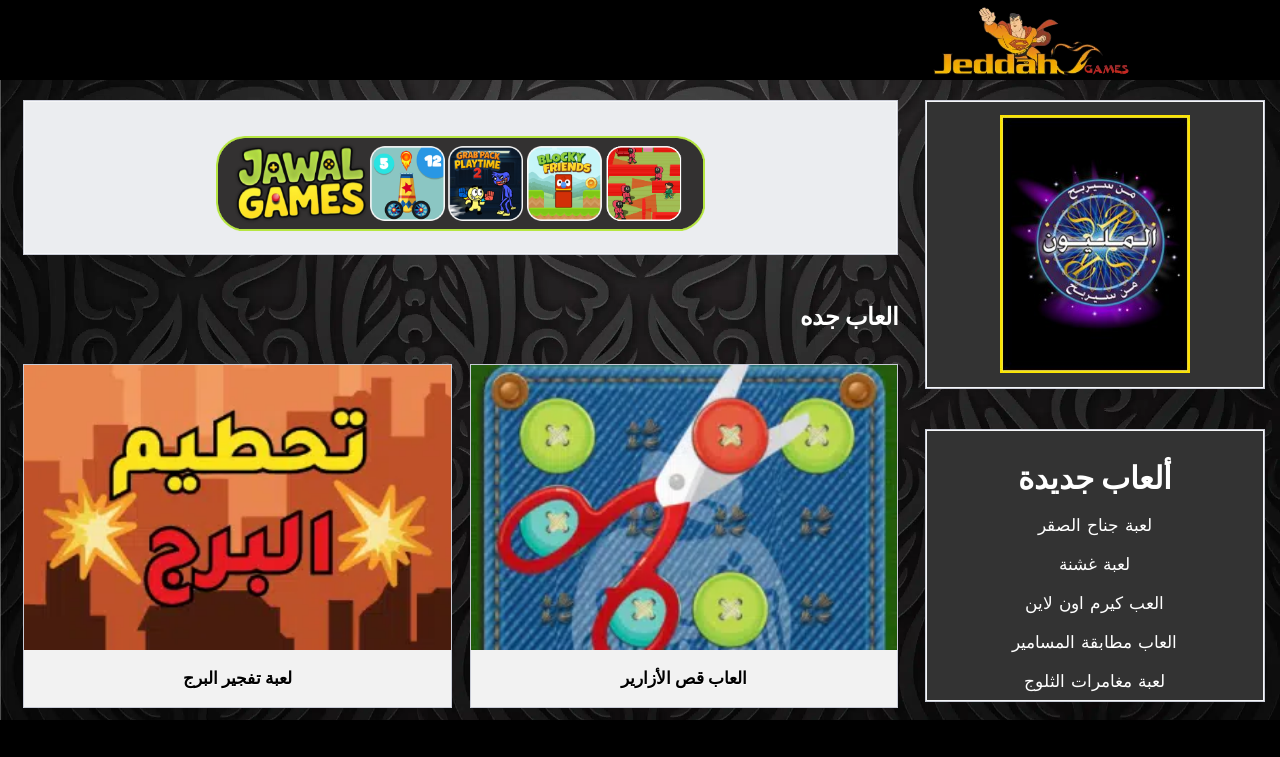

--- FILE ---
content_type: text/html; charset=UTF-8
request_url: https://jeddahbikers.net/games/%D8%A7%D9%84%D8%B9%D8%A7%D8%A8-%D8%AC%D8%AF%D9%87/
body_size: 16098
content:
<!DOCTYPE html><html dir="rtl" lang="ar"><head><meta charset="UTF-8"><meta name="viewport" content="width=device-width, initial-scale=1.0"><link rel="canonical" href="https://jeddahbikers.net/" /><title>العاب جده &#8211; العاب جدة بايكرز &#8211; أحلى ألعاب مجانية</title><meta name='robots' content='max-image-preview:large' /><link rel='dns-prefetch' href='//fonts.googleapis.com' /><link rel="alternate" type="application/rss+xml" title="العاب جدة بايكرز - أحلى ألعاب مجانية &laquo; الخلاصة" href="https://jeddahbikers.net/feed/" /><link rel="alternate" type="application/rss+xml" title="العاب جدة بايكرز - أحلى ألعاب مجانية &laquo; خلاصة التعليقات" href="https://jeddahbikers.net/comments/feed/" /><link rel="alternate" type="application/rss+xml" title="العاب جدة بايكرز - أحلى ألعاب مجانية &laquo; العاب جده خلاصة الوسوم" href="https://jeddahbikers.net/games/%d8%a7%d9%84%d8%b9%d8%a7%d8%a8-%d8%ac%d8%af%d9%87/feed/" /> <script data-optimized="1" type="text/javascript">window._wpemojiSettings={"baseUrl":"https:\/\/s.w.org\/images\/core\/emoji\/15.0.3\/72x72\/","ext":".png","svgUrl":"https:\/\/s.w.org\/images\/core\/emoji\/15.0.3\/svg\/","svgExt":".svg","source":{"concatemoji":"https:\/\/jeddahbikers.net\/wp-includes\/js\/wp-emoji-release.min.js?ver=6.7.4"}};
/*! This file is auto-generated */
!function(i,n){var o,s,e;function c(e){try{var t={supportTests:e,timestamp:(new Date).valueOf()};sessionStorage.setItem(o,JSON.stringify(t))}catch(e){}}function p(e,t,n){e.clearRect(0,0,e.canvas.width,e.canvas.height),e.fillText(t,0,0);var t=new Uint32Array(e.getImageData(0,0,e.canvas.width,e.canvas.height).data),r=(e.clearRect(0,0,e.canvas.width,e.canvas.height),e.fillText(n,0,0),new Uint32Array(e.getImageData(0,0,e.canvas.width,e.canvas.height).data));return t.every(function(e,t){return e===r[t]})}function u(e,t,n){switch(t){case"flag":return n(e,"\ud83c\udff3\ufe0f\u200d\u26a7\ufe0f","\ud83c\udff3\ufe0f\u200b\u26a7\ufe0f")?!1:!n(e,"\ud83c\uddfa\ud83c\uddf3","\ud83c\uddfa\u200b\ud83c\uddf3")&&!n(e,"\ud83c\udff4\udb40\udc67\udb40\udc62\udb40\udc65\udb40\udc6e\udb40\udc67\udb40\udc7f","\ud83c\udff4\u200b\udb40\udc67\u200b\udb40\udc62\u200b\udb40\udc65\u200b\udb40\udc6e\u200b\udb40\udc67\u200b\udb40\udc7f");case"emoji":return!n(e,"\ud83d\udc26\u200d\u2b1b","\ud83d\udc26\u200b\u2b1b")}return!1}function f(e,t,n){var r="undefined"!=typeof WorkerGlobalScope&&self instanceof WorkerGlobalScope?new OffscreenCanvas(300,150):i.createElement("canvas"),a=r.getContext("2d",{willReadFrequently:!0}),o=(a.textBaseline="top",a.font="600 32px Arial",{});return e.forEach(function(e){o[e]=t(a,e,n)}),o}function t(e){var t=i.createElement("script");t.src=e,t.defer=!0,i.head.appendChild(t)}"undefined"!=typeof Promise&&(o="wpEmojiSettingsSupports",s=["flag","emoji"],n.supports={everything:!0,everythingExceptFlag:!0},e=new Promise(function(e){i.addEventListener("DOMContentLoaded",e,{once:!0})}),new Promise(function(t){var n=function(){try{var e=JSON.parse(sessionStorage.getItem(o));if("object"==typeof e&&"number"==typeof e.timestamp&&(new Date).valueOf()<e.timestamp+604800&&"object"==typeof e.supportTests)return e.supportTests}catch(e){}return null}();if(!n){if("undefined"!=typeof Worker&&"undefined"!=typeof OffscreenCanvas&&"undefined"!=typeof URL&&URL.createObjectURL&&"undefined"!=typeof Blob)try{var e="postMessage("+f.toString()+"("+[JSON.stringify(s),u.toString(),p.toString()].join(",")+"));",r=new Blob([e],{type:"text/javascript"}),a=new Worker(URL.createObjectURL(r),{name:"wpTestEmojiSupports"});return void(a.onmessage=function(e){c(n=e.data),a.terminate(),t(n)})}catch(e){}c(n=f(s,u,p))}t(n)}).then(function(e){for(var t in e)n.supports[t]=e[t],n.supports.everything=n.supports.everything&&n.supports[t],"flag"!==t&&(n.supports.everythingExceptFlag=n.supports.everythingExceptFlag&&n.supports[t]);n.supports.everythingExceptFlag=n.supports.everythingExceptFlag&&!n.supports.flag,n.DOMReady=!1,n.readyCallback=function(){n.DOMReady=!0}}).then(function(){return e}).then(function(){var e;n.supports.everything||(n.readyCallback(),(e=n.source||{}).concatemoji?t(e.concatemoji):e.wpemoji&&e.twemoji&&(t(e.twemoji),t(e.wpemoji)))}))}((window,document),window._wpemojiSettings)</script> <link data-optimized="2" rel="stylesheet" href="https://jeddahbikers.net/wp-content/litespeed/css/466a3e2f7782e256fece8f3b8689f0df.css?ver=81a41" /> <script type="text/javascript" src="https://jeddahbikers.net/wp-includes/js/jquery/jquery.min.js?ver=3.7.1" id="jquery-core-js"></script> <script data-optimized="1" type="text/javascript" src="https://jeddahbikers.net/wp-content/litespeed/js/379d4f00809ada28b23bd740e756d856.js?ver=094c4" id="jquery-migrate-js"></script> <!--[if lt IE 9]> <script type="text/javascript" src="https://jeddahbikers.net/wp-content/themes/magshow/assets/js/respond.min.js" id="respond-js"></script> <![endif]--><link rel="https://api.w.org/" href="https://jeddahbikers.net/wp-json/" /><link rel="alternate" title="JSON" type="application/json" href="https://jeddahbikers.net/wp-json/wp/v2/tags/5" /><link rel="EditURI" type="application/rsd+xml" title="RSD" href="https://jeddahbikers.net/xmlrpc.php?rsd" /><meta name="generator" content="WordPress 6.7.4" /><link rel="icon" href="https://jeddahbikers.net/wp-content/uploads/2023/02/cropped-Logo-ico-32x32.png" sizes="32x32" /><link rel="icon" href="https://jeddahbikers.net/wp-content/uploads/2023/02/cropped-Logo-ico-192x192.png" sizes="192x192" /><link rel="apple-touch-icon" href="https://jeddahbikers.net/wp-content/uploads/2023/02/cropped-Logo-ico-180x180.png" /><meta name="msapplication-TileImage" content="https://jeddahbikers.net/wp-content/uploads/2023/02/cropped-Logo-ico-270x270.png" />
 <script async src="https://www.googletagmanager.com/gtag/js?id=G-W00SC9F8L6"></script> <script>window.dataLayer = window.dataLayer || [];
  function gtag(){dataLayer.push(arguments);}
  gtag('js', new Date());

  gtag('config', 'G-W00SC9F8L6');</script> </head><body class="rtl archive tag tag-5 custom-background wp-custom-logo magshow-theme-is-active magshow-custom-logo-active magshow-layout-type-full magshow-masonry-inactive magshow-flexbox-grid magshow-header-style-logo-search-social magshow-logo-above-title magshow-primary-menu-inactive magshow-primary-mobile-menu-active magshow-secondary-menu-inactive magshow-secondary-mobile-menu-active magshow-secondary-menu-before-header magshow-centered-grid magshow-no-centered-slider magshow-social-buttons-active magshow-full-width-thumbnail" id="magshow-site-body" itemscope="itemscope" itemtype="http://schema.org/WebPage">
<a class="skip-link screen-reader-text" href="#magshow-content-wrapper">Skip to content</a><div class="magshow-site-header magshow-container" id="magshow-header" itemscope="itemscope" itemtype="http://schema.org/WPHeader" role="banner"><div class="magshow-head-content magshow-clearfix" id="magshow-head-content"><div class="magshow-header-inside magshow-clearfix"><div class="magshow-header-inside-content magshow-clearfix"><div class="magshow-outer-wrapper"><div class="magshow-header-inside-container"><div class="magshow-header-layout-logo magshow-header-layout-item"><div class="magshow-header-layout-logo-inside magshow-header-layout-item-inside"><div class="site-branding site-branding-full"><div class="magshow-custom-logo-image">
<a href="https://jeddahbikers.net/" rel="home" class="magshow-logo-img-link">
<img data-lazyloaded="1" src="[data-uri]" data-src="https://jeddahbikers.net/wp-content/uploads/2023/02/logo_png_small.png.webp" alt="" class="magshow-logo-img"/><noscript><img src="https://jeddahbikers.net/wp-content/uploads/2023/02/logo_png_small.png.webp" alt="" class="magshow-logo-img"/></noscript>
</a></div><div class="magshow-custom-logo-info"><p class="magshow-site-title"><a href="https://jeddahbikers.net/" rel="home">العاب جدة بايكرز &#8211; أحلى ألعاب مجانية</a></p><p class="magshow-site-description"></p></div></div></div></div><div class="magshow-header-layout-search magshow-header-layout-item"><div class="magshow-header-layout-search-inside magshow-header-layout-item-inside"><form role="search" method="get" class="magshow-search-form" action="https://jeddahbikers.net/">
<label>
<span class="magshow-sr-only">Search for:</span>
<input type="search" class="magshow-search-field" placeholder="إبحث عن العاب" value="" name="s" />
</label>
<input type="submit" class="magshow-search-submit" value="&#xf002;" /></form></div></div><div class="magshow-header-layout-social magshow-header-layout-item"><div class="magshow-header-layout-social-inside magshow-header-layout-item-inside"><div class='magshow-social-icons'></div></div></div></div></div></div></div></div></div><div class="magshow-outer-wrapper" id="magshow-wrapper-outside"><div class="magshow-container magshow-clearfix" id="magshow-wrapper"><div class="magshow-content-wrapper magshow-clearfix" id="magshow-content-wrapper"><div class="magshow-main-wrapper magshow-clearfix" id="magshow-main-wrapper" itemscope="itemscope" itemtype="http://schema.org/Blog" role="main"><div class="theiaStickySidebar"><div class="magshow-main-wrapper-inside magshow-clearfix"><div class="magshow-featured-posts-area magshow-featured-posts-area-top magshow-clearfix"><div id="media_image-8" class="magshow-main-widget widget magshow-widget-box widget_media_image"><div class="magshow-widget-box-inside"><a href="https://jawalgames.net/" rel="nofollow" target="_blank"><img data-lazyloaded="1" src="[data-uri]" width="720" height="140" data-src="https://jeddahbikers.net/wp-content/uploads/2025/09/720x140-JG-net.png" class="image wp-image-374  attachment-full size-full" alt="Games" style="max-width: 100%; height: auto;" decoding="async" fetchpriority="high" data-srcset="https://jeddahbikers.net/wp-content/uploads/2025/09/720x140-JG-net.png 720w, https://jeddahbikers.net/wp-content/uploads/2025/09/720x140-JG-net-300x58.png 300w" data-sizes="(max-width: 720px) 100vw, 720px" /><noscript><img width="720" height="140" src="https://jeddahbikers.net/wp-content/uploads/2025/09/720x140-JG-net.png" class="image wp-image-374  attachment-full size-full" alt="Games" style="max-width: 100%; height: auto;" decoding="async" fetchpriority="high" srcset="https://jeddahbikers.net/wp-content/uploads/2025/09/720x140-JG-net.png 720w, https://jeddahbikers.net/wp-content/uploads/2025/09/720x140-JG-net-300x58.png 300w" sizes="(max-width: 720px) 100vw, 720px" /></noscript></a></div></div></div><div class="magshow-posts-wrapper" id="magshow-posts-wrapper"><div class="magshow-page-header-outside"><header class="magshow-page-header"><div class="magshow-page-header-inside"><h1 class="page-title">العاب جده</h1></div></header></div><div class="magshow-posts-content magshow-clearfix"><div class="magshow-posts magshow-posts-grid magshow-clearfix"><div id="magshow-grid-post-308" class="magshow-grid-post magshow-2-col magshow-480w-360h-grid-thumbnail magshow-small-height-grid-thumbnail"><div class="magshow-grid-post-inside"><div class="magshow-grid-post-thumbnail magshow-grid-post-block">
<a href="https://jeddahbikers.net/mobile-games/tower-tnt/" class="magshow-grid-post-thumbnail-link" title="Permanent Link to لعبة تفجير البرج"><img data-lazyloaded="1" src="[data-uri]" width="300" height="200" data-src="https://jeddahbikers.net/wp-content/uploads/2023/09/tower-JB.png.webp" class="magshow-grid-post-thumbnail-img wp-post-image" alt="لعبة تفجير تحطيم البرج" title="لعبة تفجير البرج" decoding="async" /><noscript><img width="300" height="200" src="https://jeddahbikers.net/wp-content/uploads/2023/09/tower-JB.png.webp" class="magshow-grid-post-thumbnail-img wp-post-image" alt="لعبة تفجير تحطيم البرج" title="لعبة تفجير البرج" decoding="async" /></noscript></a></div><div class="magshow-grid-post-details magshow-grid-post-block"><h3 class="magshow-grid-post-title magshow-grid-post-details-block"><a href="https://jeddahbikers.net/mobile-games/tower-tnt/" rel="bookmark">لعبة تفجير البرج</a></h3></div></div></div><div id="magshow-grid-post-289" class="magshow-grid-post magshow-2-col magshow-480w-360h-grid-thumbnail magshow-small-height-grid-thumbnail"><div class="magshow-grid-post-inside"><div class="magshow-grid-post-thumbnail magshow-grid-post-block">
<a href="https://jeddahbikers.net/mobile-games/buttons-cut/" class="magshow-grid-post-thumbnail-link" title="Permanent Link to العاب قص الأزارير"><img data-lazyloaded="1" src="[data-uri]" width="300" height="200" data-src="https://jeddahbikers.net/wp-content/uploads/2023/06/cutbutton300200.png.webp" class="magshow-grid-post-thumbnail-img wp-post-image" alt="العاب قص الازارير" title="العاب قص الأزارير" decoding="async" /><noscript><img width="300" height="200" src="https://jeddahbikers.net/wp-content/uploads/2023/06/cutbutton300200.png.webp" class="magshow-grid-post-thumbnail-img wp-post-image" alt="العاب قص الازارير" title="العاب قص الأزارير" decoding="async" /></noscript></a></div><div class="magshow-grid-post-details magshow-grid-post-block"><h3 class="magshow-grid-post-title magshow-grid-post-details-block"><a href="https://jeddahbikers.net/mobile-games/buttons-cut/" rel="bookmark">العاب قص الأزارير</a></h3></div></div></div><div id="magshow-grid-post-281" class="magshow-grid-post magshow-2-col magshow-480w-360h-grid-thumbnail magshow-small-height-grid-thumbnail"><div class="magshow-grid-post-inside"><div class="magshow-grid-post-thumbnail magshow-grid-post-block">
<a href="https://jeddahbikers.net/mobile-games/dunk-digger-game/" class="magshow-grid-post-thumbnail-link" title="Permanent Link to لعبة الحفار"><img data-lazyloaded="1" src="[data-uri]" width="300" height="200" data-src="https://jeddahbikers.net/wp-content/uploads/2023/06/DunkJeddahbikers.png.webp" class="magshow-grid-post-thumbnail-img wp-post-image" alt="" title="لعبة الحفار" decoding="async" /><noscript><img width="300" height="200" src="https://jeddahbikers.net/wp-content/uploads/2023/06/DunkJeddahbikers.png.webp" class="magshow-grid-post-thumbnail-img wp-post-image" alt="" title="لعبة الحفار" decoding="async" /></noscript></a></div><div class="magshow-grid-post-details magshow-grid-post-block"><h3 class="magshow-grid-post-title magshow-grid-post-details-block"><a href="https://jeddahbikers.net/mobile-games/dunk-digger-game/" rel="bookmark">لعبة الحفار</a></h3></div></div></div><div id="magshow-grid-post-277" class="magshow-grid-post magshow-2-col magshow-480w-360h-grid-thumbnail magshow-small-height-grid-thumbnail"><div class="magshow-grid-post-inside"><div class="magshow-grid-post-thumbnail magshow-grid-post-block">
<a href="https://jeddahbikers.net/mobile-games/monkey-bike/" class="magshow-grid-post-thumbnail-link" title="Permanent Link to لعبة دراجة القرد"><img data-lazyloaded="1" src="[data-uri]" width="300" height="200" data-src="https://jeddahbikers.net/wp-content/uploads/2023/06/monkeyJEDDAHBIKERS.png.webp" class="magshow-grid-post-thumbnail-img wp-post-image" alt="" title="لعبة دراجة القرد" decoding="async" /><noscript><img width="300" height="200" src="https://jeddahbikers.net/wp-content/uploads/2023/06/monkeyJEDDAHBIKERS.png.webp" class="magshow-grid-post-thumbnail-img wp-post-image" alt="" title="لعبة دراجة القرد" decoding="async" /></noscript></a></div><div class="magshow-grid-post-details magshow-grid-post-block"><h3 class="magshow-grid-post-title magshow-grid-post-details-block"><a href="https://jeddahbikers.net/mobile-games/monkey-bike/" rel="bookmark">لعبة دراجة القرد</a></h3></div></div></div><div id="magshow-grid-post-266" class="magshow-grid-post magshow-2-col magshow-480w-360h-grid-thumbnail magshow-small-height-grid-thumbnail"><div class="magshow-grid-post-inside"><div class="magshow-grid-post-thumbnail magshow-grid-post-block">
<a href="https://jeddahbikers.net/mobile-games/%d9%84%d8%b9%d8%a8%d8%a9-%d8%a8%d8%b2%d9%84-%d8%a7%d9%84%d8%b2%d9%87%d9%88%d8%b1/" class="magshow-grid-post-thumbnail-link" title="Permanent Link to لعبة بزل الزهور"><img data-lazyloaded="1" src="[data-uri]" width="300" height="200" data-src="https://jeddahbikers.net/wp-content/uploads/2023/05/flowersJB1.png.webp" class="magshow-grid-post-thumbnail-img wp-post-image" alt="" title="لعبة بزل الزهور" decoding="async" /><noscript><img width="300" height="200" src="https://jeddahbikers.net/wp-content/uploads/2023/05/flowersJB1.png.webp" class="magshow-grid-post-thumbnail-img wp-post-image" alt="" title="لعبة بزل الزهور" decoding="async" /></noscript></a></div><div class="magshow-grid-post-details magshow-grid-post-block"><h3 class="magshow-grid-post-title magshow-grid-post-details-block"><a href="https://jeddahbikers.net/mobile-games/%d9%84%d8%b9%d8%a8%d8%a9-%d8%a8%d8%b2%d9%84-%d8%a7%d9%84%d8%b2%d9%87%d9%88%d8%b1/" rel="bookmark">لعبة بزل الزهور</a></h3></div></div></div><div id="magshow-grid-post-254" class="magshow-grid-post magshow-2-col magshow-480w-360h-grid-thumbnail magshow-small-height-grid-thumbnail"><div class="magshow-grid-post-inside"><div class="magshow-grid-post-thumbnail magshow-grid-post-block">
<a href="https://jeddahbikers.net/mobile-games/%d8%a8%d9%88%d9%84%d9%8a%d9%86%d8%ac-bowling-%d8%ac%d8%af%d8%a9-%d8%a8%d8%a7%d9%8a%d9%83%d8%b1%d8%b2/" class="magshow-grid-post-thumbnail-link" title="Permanent Link to بولينج Bowling جدة بايكرز"><img data-lazyloaded="1" src="[data-uri]" width="300" height="200" data-src="https://jeddahbikers.net/wp-content/uploads/2023/05/BowlingJB.png.webp" class="magshow-grid-post-thumbnail-img wp-post-image" alt="" title="بولينج Bowling جدة بايكرز" decoding="async" /><noscript><img width="300" height="200" src="https://jeddahbikers.net/wp-content/uploads/2023/05/BowlingJB.png.webp" class="magshow-grid-post-thumbnail-img wp-post-image" alt="" title="بولينج Bowling جدة بايكرز" decoding="async" /></noscript></a></div><div class="magshow-grid-post-details magshow-grid-post-block"><h3 class="magshow-grid-post-title magshow-grid-post-details-block"><a href="https://jeddahbikers.net/mobile-games/%d8%a8%d9%88%d9%84%d9%8a%d9%86%d8%ac-bowling-%d8%ac%d8%af%d8%a9-%d8%a8%d8%a7%d9%8a%d9%83%d8%b1%d8%b2/" rel="bookmark">بولينج Bowling جدة بايكرز</a></h3></div></div></div><div id="magshow-grid-post-251" class="magshow-grid-post magshow-2-col magshow-480w-360h-grid-thumbnail magshow-small-height-grid-thumbnail"><div class="magshow-grid-post-inside"><div class="magshow-grid-post-thumbnail magshow-grid-post-block">
<a href="https://jeddahbikers.net/mobile-games/%d8%a7%d9%84%d8%b9%d8%a7%d8%a8-%d8%af%d8%b1%d8%a7%d8%ac%d8%a7%d8%aa-%d9%86%d8%a7%d8%b1%d9%8a%d8%a9/" class="magshow-grid-post-thumbnail-link" title="Permanent Link to العاب دراجات نارية"><img data-lazyloaded="1" src="[data-uri]" width="300" height="200" data-src="https://jeddahbikers.net/wp-content/uploads/2023/05/desertBikeJB.png.webp" class="magshow-grid-post-thumbnail-img wp-post-image" alt="" title="العاب دراجات نارية" decoding="async" /><noscript><img width="300" height="200" src="https://jeddahbikers.net/wp-content/uploads/2023/05/desertBikeJB.png.webp" class="magshow-grid-post-thumbnail-img wp-post-image" alt="" title="العاب دراجات نارية" decoding="async" /></noscript></a></div><div class="magshow-grid-post-details magshow-grid-post-block"><h3 class="magshow-grid-post-title magshow-grid-post-details-block"><a href="https://jeddahbikers.net/mobile-games/%d8%a7%d9%84%d8%b9%d8%a7%d8%a8-%d8%af%d8%b1%d8%a7%d8%ac%d8%a7%d8%aa-%d9%86%d8%a7%d8%b1%d9%8a%d8%a9/" rel="bookmark">العاب دراجات نارية</a></h3></div></div></div><div id="magshow-grid-post-248" class="magshow-grid-post magshow-2-col magshow-480w-360h-grid-thumbnail magshow-small-height-grid-thumbnail"><div class="magshow-grid-post-inside"><div class="magshow-grid-post-thumbnail magshow-grid-post-block">
<a href="https://jeddahbikers.net/mobile-games/%d8%a7%d9%84%d8%b9%d8%a7%d8%a8-%d8%ad%d8%b1%d8%a8-%d8%b7%d8%a7%d8%a6%d8%b1%d8%a7%d8%aa/" class="magshow-grid-post-thumbnail-link" title="Permanent Link to العاب حرب طائرات"><img data-lazyloaded="1" src="[data-uri]" width="300" height="200" data-src="https://jeddahbikers.net/wp-content/uploads/2023/05/planewarJB.png.webp" class="magshow-grid-post-thumbnail-img wp-post-image" alt="" title="العاب حرب طائرات" decoding="async" /><noscript><img width="300" height="200" src="https://jeddahbikers.net/wp-content/uploads/2023/05/planewarJB.png.webp" class="magshow-grid-post-thumbnail-img wp-post-image" alt="" title="العاب حرب طائرات" decoding="async" /></noscript></a></div><div class="magshow-grid-post-details magshow-grid-post-block"><h3 class="magshow-grid-post-title magshow-grid-post-details-block"><a href="https://jeddahbikers.net/mobile-games/%d8%a7%d9%84%d8%b9%d8%a7%d8%a8-%d8%ad%d8%b1%d8%a8-%d8%b7%d8%a7%d8%a6%d8%b1%d8%a7%d8%aa/" rel="bookmark">العاب حرب طائرات</a></h3></div></div></div><div id="magshow-grid-post-243" class="magshow-grid-post magshow-2-col magshow-480w-360h-grid-thumbnail magshow-small-height-grid-thumbnail"><div class="magshow-grid-post-inside"><div class="magshow-grid-post-thumbnail magshow-grid-post-block">
<a href="https://jeddahbikers.net/mobile-games/%d9%84%d8%b9%d8%a8%d8%a9-%d8%ad%d9%81%d8%b1-%d8%a7%d9%84%d8%b7%d8%b1%d9%8a%d9%82-1/" class="magshow-grid-post-thumbnail-link" title="Permanent Link to لعبة حفر الطريق 1"><img data-lazyloaded="1" src="[data-uri]" width="300" height="200" data-src="https://jeddahbikers.net/wp-content/uploads/2023/05/routediggerJB.png.webp" class="magshow-grid-post-thumbnail-img wp-post-image" alt="" title="لعبة حفر الطريق 1" decoding="async" /><noscript><img width="300" height="200" src="https://jeddahbikers.net/wp-content/uploads/2023/05/routediggerJB.png.webp" class="magshow-grid-post-thumbnail-img wp-post-image" alt="" title="لعبة حفر الطريق 1" decoding="async" /></noscript></a></div><div class="magshow-grid-post-details magshow-grid-post-block"><h3 class="magshow-grid-post-title magshow-grid-post-details-block"><a href="https://jeddahbikers.net/mobile-games/%d9%84%d8%b9%d8%a8%d8%a9-%d8%ad%d9%81%d8%b1-%d8%a7%d9%84%d8%b7%d8%b1%d9%8a%d9%82-1/" rel="bookmark">لعبة حفر الطريق 1</a></h3></div></div></div><div id="magshow-grid-post-240" class="magshow-grid-post magshow-2-col magshow-480w-360h-grid-thumbnail magshow-small-height-grid-thumbnail"><div class="magshow-grid-post-inside"><div class="magshow-grid-post-thumbnail magshow-grid-post-block">
<a href="https://jeddahbikers.net/mobile-games/%d9%84%d8%b9%d8%a8%d8%a9-hexagon/" class="magshow-grid-post-thumbnail-link" title="Permanent Link to لعبة Hexagon"><img data-lazyloaded="1" src="[data-uri]" width="300" height="200" data-src="https://jeddahbikers.net/wp-content/uploads/2023/05/hexagonJB.png.webp" class="magshow-grid-post-thumbnail-img wp-post-image" alt="" title="لعبة Hexagon" decoding="async" /><noscript><img width="300" height="200" src="https://jeddahbikers.net/wp-content/uploads/2023/05/hexagonJB.png.webp" class="magshow-grid-post-thumbnail-img wp-post-image" alt="" title="لعبة Hexagon" decoding="async" /></noscript></a></div><div class="magshow-grid-post-details magshow-grid-post-block"><h3 class="magshow-grid-post-title magshow-grid-post-details-block"><a href="https://jeddahbikers.net/mobile-games/%d9%84%d8%b9%d8%a8%d8%a9-hexagon/" rel="bookmark">لعبة Hexagon</a></h3></div></div></div><div id="magshow-grid-post-236" class="magshow-grid-post magshow-2-col magshow-480w-360h-grid-thumbnail magshow-small-height-grid-thumbnail"><div class="magshow-grid-post-inside"><div class="magshow-grid-post-thumbnail magshow-grid-post-block">
<a href="https://jeddahbikers.net/mobile-games/%d9%84%d8%b9%d8%a8%d8%a9-%d9%82%d9%84%d8%a8-%d8%a7%d9%84%d8%b2%d8%ac%d8%a7%d8%ac%d8%a7%d8%aa/" class="magshow-grid-post-thumbnail-link" title="Permanent Link to لعبة قلب الزجاجات"><img data-lazyloaded="1" src="[data-uri]" width="300" height="200" data-src="https://jeddahbikers.net/wp-content/uploads/2023/05/bottleflipJeddahBikers.png.webp" class="magshow-grid-post-thumbnail-img wp-post-image" alt="" title="لعبة قلب الزجاجات" decoding="async" /><noscript><img width="300" height="200" src="https://jeddahbikers.net/wp-content/uploads/2023/05/bottleflipJeddahBikers.png.webp" class="magshow-grid-post-thumbnail-img wp-post-image" alt="" title="لعبة قلب الزجاجات" decoding="async" /></noscript></a></div><div class="magshow-grid-post-details magshow-grid-post-block"><h3 class="magshow-grid-post-title magshow-grid-post-details-block"><a href="https://jeddahbikers.net/mobile-games/%d9%84%d8%b9%d8%a8%d8%a9-%d9%82%d9%84%d8%a8-%d8%a7%d9%84%d8%b2%d8%ac%d8%a7%d8%ac%d8%a7%d8%aa/" rel="bookmark">لعبة قلب الزجاجات</a></h3></div></div></div><div id="magshow-grid-post-232" class="magshow-grid-post magshow-2-col magshow-480w-360h-grid-thumbnail magshow-small-height-grid-thumbnail"><div class="magshow-grid-post-inside"><div class="magshow-grid-post-thumbnail magshow-grid-post-block">
<a href="https://jeddahbikers.net/mobile-games/%d8%b3%d9%83%d8%a7%d9%83%d9%8a%d9%86-%d8%a7%d9%84%d9%86%d9%8a%d9%86%d8%ac%d8%a7/" class="magshow-grid-post-thumbnail-link" title="Permanent Link to سكاكين النينجا"><img data-lazyloaded="1" src="[data-uri]" width="300" height="200" data-src="https://jeddahbikers.net/wp-content/uploads/2023/05/knifeNinjaJB1.png.webp" class="magshow-grid-post-thumbnail-img wp-post-image" alt="" title="سكاكين النينجا" decoding="async" /><noscript><img width="300" height="200" src="https://jeddahbikers.net/wp-content/uploads/2023/05/knifeNinjaJB1.png.webp" class="magshow-grid-post-thumbnail-img wp-post-image" alt="" title="سكاكين النينجا" decoding="async" /></noscript></a></div><div class="magshow-grid-post-details magshow-grid-post-block"><h3 class="magshow-grid-post-title magshow-grid-post-details-block"><a href="https://jeddahbikers.net/mobile-games/%d8%b3%d9%83%d8%a7%d9%83%d9%8a%d9%86-%d8%a7%d9%84%d9%86%d9%8a%d9%86%d8%ac%d8%a7/" rel="bookmark">سكاكين النينجا</a></h3></div></div></div><div id="magshow-grid-post-217" class="magshow-grid-post magshow-2-col magshow-480w-360h-grid-thumbnail magshow-small-height-grid-thumbnail"><div class="magshow-grid-post-inside"><div class="magshow-grid-post-thumbnail magshow-grid-post-block">
<a href="https://jeddahbikers.net/mobile-games/%d9%84%d8%b9%d8%a8%d8%a9-%d8%a7%d8%ae%d8%aa%d8%a8%d8%a7%d8%b1-%d8%a7%d9%84%d8%b0%d9%83%d8%a7%d8%a1-iq/" class="magshow-grid-post-thumbnail-link" title="Permanent Link to لعبة اختبار الذكاء IQ"><img data-lazyloaded="1" src="[data-uri]" width="300" height="200" data-src="https://jeddahbikers.net/wp-content/uploads/2023/05/quiz300200.png.webp" class="magshow-grid-post-thumbnail-img wp-post-image" alt="اختبار الذكاء iq" title="لعبة اختبار الذكاء IQ" decoding="async" /><noscript><img width="300" height="200" src="https://jeddahbikers.net/wp-content/uploads/2023/05/quiz300200.png.webp" class="magshow-grid-post-thumbnail-img wp-post-image" alt="اختبار الذكاء iq" title="لعبة اختبار الذكاء IQ" decoding="async" /></noscript></a></div><div class="magshow-grid-post-details magshow-grid-post-block"><h3 class="magshow-grid-post-title magshow-grid-post-details-block"><a href="https://jeddahbikers.net/mobile-games/%d9%84%d8%b9%d8%a8%d8%a9-%d8%a7%d8%ae%d8%aa%d8%a8%d8%a7%d8%b1-%d8%a7%d9%84%d8%b0%d9%83%d8%a7%d8%a1-iq/" rel="bookmark">لعبة اختبار الذكاء IQ</a></h3></div></div></div><div id="magshow-grid-post-213" class="magshow-grid-post magshow-2-col magshow-480w-360h-grid-thumbnail magshow-small-height-grid-thumbnail"><div class="magshow-grid-post-inside"><div class="magshow-grid-post-thumbnail magshow-grid-post-block">
<a href="https://jeddahbikers.net/mobile-games/%d8%a7%d9%84%d8%b9%d8%a7%d8%a8-%d8%ad%d9%85%d8%a7%d9%8a%d8%a9-%d8%a7%d9%84%d9%83%d9%84%d8%a8/" class="magshow-grid-post-thumbnail-link" title="Permanent Link to العاب حماية الكلب"><img data-lazyloaded="1" src="[data-uri]" width="300" height="200" data-src="https://jeddahbikers.net/wp-content/uploads/2023/05/savethedog300200.png.webp" class="magshow-grid-post-thumbnail-img wp-post-image" alt="save the dog game" title="العاب حماية الكلب" decoding="async" /><noscript><img width="300" height="200" src="https://jeddahbikers.net/wp-content/uploads/2023/05/savethedog300200.png.webp" class="magshow-grid-post-thumbnail-img wp-post-image" alt="save the dog game" title="العاب حماية الكلب" decoding="async" /></noscript></a></div><div class="magshow-grid-post-details magshow-grid-post-block"><h3 class="magshow-grid-post-title magshow-grid-post-details-block"><a href="https://jeddahbikers.net/mobile-games/%d8%a7%d9%84%d8%b9%d8%a7%d8%a8-%d8%ad%d9%85%d8%a7%d9%8a%d8%a9-%d8%a7%d9%84%d9%83%d9%84%d8%a8/" rel="bookmark">العاب حماية الكلب</a></h3></div></div></div><div id="magshow-grid-post-207" class="magshow-grid-post magshow-2-col magshow-480w-360h-grid-thumbnail magshow-small-height-grid-thumbnail"><div class="magshow-grid-post-inside"><div class="magshow-grid-post-thumbnail magshow-grid-post-block">
<a href="https://jeddahbikers.net/mobile-games/%d8%a7%d9%84%d8%b9%d8%a7%d8%a8-%d8%aa%d8%b2%d9%84%d8%ac-%d8%b9%d9%84%d9%89-%d8%a7%d9%84%d8%ab%d9%84%d8%ac/" class="magshow-grid-post-thumbnail-link" title="Permanent Link to العاب تزلج على الثلج"><img data-lazyloaded="1" src="[data-uri]" width="300" height="200" data-src="https://jeddahbikers.net/wp-content/uploads/2023/04/skyJB.png" class="magshow-grid-post-thumbnail-img wp-post-image" alt="" title="العاب تزلج على الثلج" decoding="async" /><noscript><img width="300" height="200" src="https://jeddahbikers.net/wp-content/uploads/2023/04/skyJB.png" class="magshow-grid-post-thumbnail-img wp-post-image" alt="" title="العاب تزلج على الثلج" decoding="async" /></noscript></a></div><div class="magshow-grid-post-details magshow-grid-post-block"><h3 class="magshow-grid-post-title magshow-grid-post-details-block"><a href="https://jeddahbikers.net/mobile-games/%d8%a7%d9%84%d8%b9%d8%a7%d8%a8-%d8%aa%d8%b2%d9%84%d8%ac-%d8%b9%d9%84%d9%89-%d8%a7%d9%84%d8%ab%d9%84%d8%ac/" rel="bookmark">العاب تزلج على الثلج</a></h3></div></div></div><div id="magshow-grid-post-202" class="magshow-grid-post magshow-2-col magshow-480w-360h-grid-thumbnail magshow-small-height-grid-thumbnail"><div class="magshow-grid-post-inside"><div class="magshow-grid-post-thumbnail magshow-grid-post-block">
<a href="https://jeddahbikers.net/mobile-games/%d8%a7%d9%84%d8%b9%d8%a7%d8%a8-%d8%a7%d9%88%d9%86%d9%88-%d9%85%d8%ac%d8%a7%d9%86%d9%8a%d8%a9/" class="magshow-grid-post-thumbnail-link" title="Permanent Link to العاب اونو مجانية"><img data-lazyloaded="1" src="[data-uri]" width="300" height="200" data-src="https://jeddahbikers.net/wp-content/uploads/2023/04/unoJB.png" class="magshow-grid-post-thumbnail-img wp-post-image" alt="" title="العاب اونو مجانية" decoding="async" /><noscript><img width="300" height="200" src="https://jeddahbikers.net/wp-content/uploads/2023/04/unoJB.png" class="magshow-grid-post-thumbnail-img wp-post-image" alt="" title="العاب اونو مجانية" decoding="async" /></noscript></a></div><div class="magshow-grid-post-details magshow-grid-post-block"><h3 class="magshow-grid-post-title magshow-grid-post-details-block"><a href="https://jeddahbikers.net/mobile-games/%d8%a7%d9%84%d8%b9%d8%a7%d8%a8-%d8%a7%d9%88%d9%86%d9%88-%d9%85%d8%ac%d8%a7%d9%86%d9%8a%d8%a9/" rel="bookmark">العاب اونو مجانية</a></h3></div></div></div><div id="magshow-grid-post-198" class="magshow-grid-post magshow-2-col magshow-480w-360h-grid-thumbnail magshow-small-height-grid-thumbnail"><div class="magshow-grid-post-inside"><div class="magshow-grid-post-thumbnail magshow-grid-post-block">
<a href="https://jeddahbikers.net/mobile-games/%d8%a7%d9%84%d8%b9%d8%a7%d8%a8-%d9%84%d9%88%d8%af%d9%88-%d8%b3%d8%aa%d8%a7%d8%b1/" class="magshow-grid-post-thumbnail-link" title="Permanent Link to العاب لودو ستار"><img data-lazyloaded="1" src="[data-uri]" width="300" height="200" data-src="https://jeddahbikers.net/wp-content/uploads/2023/04/ludoJB.png.webp" class="magshow-grid-post-thumbnail-img wp-post-image" alt="لعبة العاب لودو ستار مجانية" title="العاب لودو ستار" decoding="async" /><noscript><img width="300" height="200" src="https://jeddahbikers.net/wp-content/uploads/2023/04/ludoJB.png.webp" class="magshow-grid-post-thumbnail-img wp-post-image" alt="لعبة العاب لودو ستار مجانية" title="العاب لودو ستار" decoding="async" /></noscript></a></div><div class="magshow-grid-post-details magshow-grid-post-block"><h3 class="magshow-grid-post-title magshow-grid-post-details-block"><a href="https://jeddahbikers.net/mobile-games/%d8%a7%d9%84%d8%b9%d8%a7%d8%a8-%d9%84%d9%88%d8%af%d9%88-%d8%b3%d8%aa%d8%a7%d8%b1/" rel="bookmark">العاب لودو ستار</a></h3></div></div></div><div id="magshow-grid-post-194" class="magshow-grid-post magshow-2-col magshow-480w-360h-grid-thumbnail magshow-small-height-grid-thumbnail"><div class="magshow-grid-post-inside"><div class="magshow-grid-post-thumbnail magshow-grid-post-block">
<a href="https://jeddahbikers.net/mobile-games/%d8%a7%d9%84%d8%b9%d8%a7%d8%a8-%d8%b4%d8%b7%d8%b1%d9%86%d8%ac-%d9%85%d8%ac%d8%a7%d9%86%d9%8a%d8%a9/" class="magshow-grid-post-thumbnail-link" title="Permanent Link to العاب شطرنج مجانية"><img data-lazyloaded="1" src="[data-uri]" width="300" height="200" data-src="https://jeddahbikers.net/wp-content/uploads/2023/04/chessJB.png.webp" class="magshow-grid-post-thumbnail-img wp-post-image" alt="العاب شطرنج لعبة الشطرنج" title="العاب شطرنج مجانية" decoding="async" /><noscript><img width="300" height="200" src="https://jeddahbikers.net/wp-content/uploads/2023/04/chessJB.png.webp" class="magshow-grid-post-thumbnail-img wp-post-image" alt="العاب شطرنج لعبة الشطرنج" title="العاب شطرنج مجانية" decoding="async" /></noscript></a></div><div class="magshow-grid-post-details magshow-grid-post-block"><h3 class="magshow-grid-post-title magshow-grid-post-details-block"><a href="https://jeddahbikers.net/mobile-games/%d8%a7%d9%84%d8%b9%d8%a7%d8%a8-%d8%b4%d8%b7%d8%b1%d9%86%d8%ac-%d9%85%d8%ac%d8%a7%d9%86%d9%8a%d8%a9/" rel="bookmark">العاب شطرنج مجانية</a></h3></div></div></div><div id="magshow-grid-post-189" class="magshow-grid-post magshow-2-col magshow-480w-360h-grid-thumbnail magshow-small-height-grid-thumbnail"><div class="magshow-grid-post-inside"><div class="magshow-grid-post-thumbnail magshow-grid-post-block">
<a href="https://jeddahbikers.net/mobile-games/%d8%a7%d9%84%d8%b9%d8%a7%d8%a8-%d9%85%d8%ba%d8%a7%d9%85%d8%b1%d8%a7%d8%aa-%d9%85%d8%ac%d8%a7%d9%86%d9%8a%d8%a9/" class="magshow-grid-post-thumbnail-link" title="Permanent Link to العاب مغامرات مجانية"><img data-lazyloaded="1" src="[data-uri]" width="300" height="200" data-src="https://jeddahbikers.net/wp-content/uploads/2023/04/AdvJB.png.webp" class="magshow-grid-post-thumbnail-img wp-post-image" alt="العاب مغامرات مجانية" title="العاب مغامرات مجانية" decoding="async" /><noscript><img width="300" height="200" src="https://jeddahbikers.net/wp-content/uploads/2023/04/AdvJB.png.webp" class="magshow-grid-post-thumbnail-img wp-post-image" alt="العاب مغامرات مجانية" title="العاب مغامرات مجانية" decoding="async" /></noscript></a></div><div class="magshow-grid-post-details magshow-grid-post-block"><h3 class="magshow-grid-post-title magshow-grid-post-details-block"><a href="https://jeddahbikers.net/mobile-games/%d8%a7%d9%84%d8%b9%d8%a7%d8%a8-%d9%85%d8%ba%d8%a7%d9%85%d8%b1%d8%a7%d8%aa-%d9%85%d8%ac%d8%a7%d9%86%d9%8a%d8%a9/" rel="bookmark">العاب مغامرات مجانية</a></h3></div></div></div><div id="magshow-grid-post-186" class="magshow-grid-post magshow-2-col magshow-480w-360h-grid-thumbnail magshow-small-height-grid-thumbnail"><div class="magshow-grid-post-inside"><div class="magshow-grid-post-thumbnail magshow-grid-post-block">
<a href="https://jeddahbikers.net/mobile-games/%d9%84%d8%b9%d8%a8%d8%a9-%d8%aa%d8%b9%d9%84%d9%8a%d9%85-%d8%a7%d9%84%d8%b1%d9%8a%d8%a7%d8%b6%d9%8a%d8%a7%d8%aa/" class="magshow-grid-post-thumbnail-link" title="Permanent Link to لعبة تعليم الرياضيات"><img data-lazyloaded="1" src="[data-uri]" width="300" height="200" data-src="https://jeddahbikers.net/wp-content/uploads/2023/04/ArjookAnqethniJB.png.webp" class="magshow-grid-post-thumbnail-img wp-post-image" alt="العاب تعليم الرياضيات" title="لعبة تعليم الرياضيات" decoding="async" /><noscript><img width="300" height="200" src="https://jeddahbikers.net/wp-content/uploads/2023/04/ArjookAnqethniJB.png.webp" class="magshow-grid-post-thumbnail-img wp-post-image" alt="العاب تعليم الرياضيات" title="لعبة تعليم الرياضيات" decoding="async" /></noscript></a></div><div class="magshow-grid-post-details magshow-grid-post-block"><h3 class="magshow-grid-post-title magshow-grid-post-details-block"><a href="https://jeddahbikers.net/mobile-games/%d9%84%d8%b9%d8%a8%d8%a9-%d8%aa%d8%b9%d9%84%d9%8a%d9%85-%d8%a7%d9%84%d8%b1%d9%8a%d8%a7%d8%b6%d9%8a%d8%a7%d8%aa/" rel="bookmark">لعبة تعليم الرياضيات</a></h3></div></div></div><div id="magshow-grid-post-178" class="magshow-grid-post magshow-2-col magshow-480w-360h-grid-thumbnail magshow-small-height-grid-thumbnail"><div class="magshow-grid-post-inside"><div class="magshow-grid-post-thumbnail magshow-grid-post-block">
<a href="https://jeddahbikers.net/mobile-games/%d8%a7%d9%84%d8%b9%d8%a7%d8%a8-%d8%a7%d9%83%d8%b3-%d8%a7%d9%88/" class="magshow-grid-post-thumbnail-link" title="Permanent Link to العاب اكس او"><img data-lazyloaded="1" src="[data-uri]" width="300" height="200" data-src="https://jeddahbikers.net/wp-content/uploads/2023/04/tictacJeddahbikers.png.webp" class="magshow-grid-post-thumbnail-img wp-post-image" alt="" title="العاب اكس او" decoding="async" /><noscript><img width="300" height="200" src="https://jeddahbikers.net/wp-content/uploads/2023/04/tictacJeddahbikers.png.webp" class="magshow-grid-post-thumbnail-img wp-post-image" alt="" title="العاب اكس او" decoding="async" /></noscript></a></div><div class="magshow-grid-post-details magshow-grid-post-block"><h3 class="magshow-grid-post-title magshow-grid-post-details-block"><a href="https://jeddahbikers.net/mobile-games/%d8%a7%d9%84%d8%b9%d8%a7%d8%a8-%d8%a7%d9%83%d8%b3-%d8%a7%d9%88/" rel="bookmark">العاب اكس او</a></h3></div></div></div><div id="magshow-grid-post-175" class="magshow-grid-post magshow-2-col magshow-480w-360h-grid-thumbnail magshow-small-height-grid-thumbnail"><div class="magshow-grid-post-inside"><div class="magshow-grid-post-thumbnail magshow-grid-post-block">
<a href="https://jeddahbikers.net/mobile-games/%d8%a7%d9%84%d8%b9%d8%a7%d8%a8-%d8%a7%d9%84%d9%85%d9%83%d8%b9%d8%a8%d8%a7%d8%aa/" class="magshow-grid-post-thumbnail-link" title="Permanent Link to العاب المكعبات"><img data-lazyloaded="1" src="[data-uri]" width="300" height="200" data-src="https://jeddahbikers.net/wp-content/uploads/2023/04/cubeJeddahbikers.png.webp" class="magshow-grid-post-thumbnail-img wp-post-image" alt="" title="العاب المكعبات" decoding="async" /><noscript><img width="300" height="200" src="https://jeddahbikers.net/wp-content/uploads/2023/04/cubeJeddahbikers.png.webp" class="magshow-grid-post-thumbnail-img wp-post-image" alt="" title="العاب المكعبات" decoding="async" /></noscript></a></div><div class="magshow-grid-post-details magshow-grid-post-block"><h3 class="magshow-grid-post-title magshow-grid-post-details-block"><a href="https://jeddahbikers.net/mobile-games/%d8%a7%d9%84%d8%b9%d8%a7%d8%a8-%d8%a7%d9%84%d9%85%d9%83%d8%b9%d8%a8%d8%a7%d8%aa/" rel="bookmark">العاب المكعبات</a></h3></div></div></div><div id="magshow-grid-post-172" class="magshow-grid-post magshow-2-col magshow-480w-360h-grid-thumbnail magshow-small-height-grid-thumbnail"><div class="magshow-grid-post-inside"><div class="magshow-grid-post-thumbnail magshow-grid-post-block">
<a href="https://jeddahbikers.net/mobile-games/%d9%84%d8%b9%d8%a8%d8%a9-%d9%83%d8%aa-%d8%b0%d8%a7-%d8%b1%d9%88%d8%a8-%d8%ac%d8%af%d9%8a%d8%af%d8%a9/" class="magshow-grid-post-thumbnail-link" title="Permanent Link to لعبة كت ذا روب جديدة"><img data-lazyloaded="1" src="[data-uri]" width="300" height="200" data-src="https://jeddahbikers.net/wp-content/uploads/2023/04/cutcatJB.png.webp" class="magshow-grid-post-thumbnail-img wp-post-image" alt="" title="لعبة كت ذا روب جديدة" decoding="async" /><noscript><img width="300" height="200" src="https://jeddahbikers.net/wp-content/uploads/2023/04/cutcatJB.png.webp" class="magshow-grid-post-thumbnail-img wp-post-image" alt="" title="لعبة كت ذا روب جديدة" decoding="async" /></noscript></a></div><div class="magshow-grid-post-details magshow-grid-post-block"><h3 class="magshow-grid-post-title magshow-grid-post-details-block"><a href="https://jeddahbikers.net/mobile-games/%d9%84%d8%b9%d8%a8%d8%a9-%d9%83%d8%aa-%d8%b0%d8%a7-%d8%b1%d9%88%d8%a8-%d8%ac%d8%af%d9%8a%d8%af%d8%a9/" rel="bookmark">لعبة كت ذا روب جديدة</a></h3></div></div></div><div id="magshow-grid-post-169" class="magshow-grid-post magshow-2-col magshow-480w-360h-grid-thumbnail magshow-small-height-grid-thumbnail"><div class="magshow-grid-post-inside"><div class="magshow-grid-post-thumbnail magshow-grid-post-block">
<a href="https://jeddahbikers.net/mobile-games/%d8%a7%d9%84%d8%b9%d8%a7%d8%a8-%d9%81%d8%b1%d8%b2-%d8%a7%d9%84%d8%a3%d9%84%d9%88%d8%a7%d9%86/" class="magshow-grid-post-thumbnail-link" title="Permanent Link to العاب فرز الألوان"><img data-lazyloaded="1" src="[data-uri]" width="300" height="200" data-src="https://jeddahbikers.net/wp-content/uploads/2023/04/liquidJeddahBikers.png.webp" class="magshow-grid-post-thumbnail-img wp-post-image" alt="" title="العاب فرز الألوان" decoding="async" /><noscript><img width="300" height="200" src="https://jeddahbikers.net/wp-content/uploads/2023/04/liquidJeddahBikers.png.webp" class="magshow-grid-post-thumbnail-img wp-post-image" alt="" title="العاب فرز الألوان" decoding="async" /></noscript></a></div><div class="magshow-grid-post-details magshow-grid-post-block"><h3 class="magshow-grid-post-title magshow-grid-post-details-block"><a href="https://jeddahbikers.net/mobile-games/%d8%a7%d9%84%d8%b9%d8%a7%d8%a8-%d9%81%d8%b1%d8%b2-%d8%a7%d9%84%d8%a3%d9%84%d9%88%d8%a7%d9%86/" rel="bookmark">العاب فرز الألوان</a></h3></div></div></div><div id="magshow-grid-post-161" class="magshow-grid-post magshow-2-col magshow-480w-360h-grid-thumbnail magshow-small-height-grid-thumbnail"><div class="magshow-grid-post-inside"><div class="magshow-grid-post-thumbnail magshow-grid-post-block">
<a href="https://jeddahbikers.net/mobile-games/%d8%a7%d9%84%d8%b9%d8%a7%d8%a8-%d9%83%d8%b1%d8%a9-%d9%82%d8%af%d9%85-%d8%b6%d8%b1%d8%a8%d8%a7%d8%aa-%d8%ac%d8%b2%d8%a7%d8%a1/" class="magshow-grid-post-thumbnail-link" title="Permanent Link to العاب كرة قدم ضربات جزاء"><img data-lazyloaded="1" src="[data-uri]" width="300" height="200" data-src="https://jeddahbikers.net/wp-content/uploads/2023/03/oie_24182339yR30XAux.png.webp" class="magshow-grid-post-thumbnail-img wp-post-image" alt="العاب لعبة ضربات الجزاء كرة قدم" title="العاب كرة قدم ضربات جزاء" decoding="async" /><noscript><img width="300" height="200" src="https://jeddahbikers.net/wp-content/uploads/2023/03/oie_24182339yR30XAux.png.webp" class="magshow-grid-post-thumbnail-img wp-post-image" alt="العاب لعبة ضربات الجزاء كرة قدم" title="العاب كرة قدم ضربات جزاء" decoding="async" /></noscript></a></div><div class="magshow-grid-post-details magshow-grid-post-block"><h3 class="magshow-grid-post-title magshow-grid-post-details-block"><a href="https://jeddahbikers.net/mobile-games/%d8%a7%d9%84%d8%b9%d8%a7%d8%a8-%d9%83%d8%b1%d8%a9-%d9%82%d8%af%d9%85-%d8%b6%d8%b1%d8%a8%d8%a7%d8%aa-%d8%ac%d8%b2%d8%a7%d8%a1/" rel="bookmark">العاب كرة قدم ضربات جزاء</a></h3></div></div></div><div id="magshow-grid-post-158" class="magshow-grid-post magshow-2-col magshow-480w-360h-grid-thumbnail magshow-small-height-grid-thumbnail"><div class="magshow-grid-post-inside"><div class="magshow-grid-post-thumbnail magshow-grid-post-block">
<a href="https://jeddahbikers.net/mobile-games/%d8%a7%d9%84%d8%b9%d8%a7%d8%a8-%d9%83%d8%b1%d8%a9-%d9%82%d8%af%d9%85-%d8%a7%d9%84%d8%b9%d8%a7%d8%b1%d8%b6%d8%a9/" class="magshow-grid-post-thumbnail-link" title="Permanent Link to العاب كرة قدم العارضة"><img data-lazyloaded="1" src="[data-uri]" width="300" height="200" data-src="https://jeddahbikers.net/wp-content/uploads/2023/03/oie_2418241OsLBXthx.png.webp" class="magshow-grid-post-thumbnail-img wp-post-image" alt="العاب لعبة كرة قدم العارضة" title="العاب كرة قدم العارضة" decoding="async" /><noscript><img width="300" height="200" src="https://jeddahbikers.net/wp-content/uploads/2023/03/oie_2418241OsLBXthx.png.webp" class="magshow-grid-post-thumbnail-img wp-post-image" alt="العاب لعبة كرة قدم العارضة" title="العاب كرة قدم العارضة" decoding="async" /></noscript></a></div><div class="magshow-grid-post-details magshow-grid-post-block"><h3 class="magshow-grid-post-title magshow-grid-post-details-block"><a href="https://jeddahbikers.net/mobile-games/%d8%a7%d9%84%d8%b9%d8%a7%d8%a8-%d9%83%d8%b1%d8%a9-%d9%82%d8%af%d9%85-%d8%a7%d9%84%d8%b9%d8%a7%d8%b1%d8%b6%d8%a9/" rel="bookmark">العاب كرة قدم العارضة</a></h3></div></div></div><div id="magshow-grid-post-127" class="magshow-grid-post magshow-2-col magshow-480w-360h-grid-thumbnail magshow-small-height-grid-thumbnail"><div class="magshow-grid-post-inside"><div class="magshow-grid-post-thumbnail magshow-grid-post-block">
<a href="https://jeddahbikers.net/mobile-games/%d9%84%d8%b9%d8%a8%d8%a9-%d8%a7%d9%84%d8%b1%d9%8a%d8%a7%d8%b6%d9%8a%d8%a7%d8%aa/" class="magshow-grid-post-thumbnail-link" title="Permanent Link to لعبة الرياضيات"><img data-lazyloaded="1" src="[data-uri]" width="300" height="200" data-src="https://jeddahbikers.net/wp-content/uploads/2023/02/oie_2717432yv2h5HEk.png.webp" class="magshow-grid-post-thumbnail-img wp-post-image" alt="لعبة الرياضيات" title="لعبة الرياضيات" decoding="async" /><noscript><img width="300" height="200" src="https://jeddahbikers.net/wp-content/uploads/2023/02/oie_2717432yv2h5HEk.png.webp" class="magshow-grid-post-thumbnail-img wp-post-image" alt="لعبة الرياضيات" title="لعبة الرياضيات" decoding="async" /></noscript></a></div><div class="magshow-grid-post-details magshow-grid-post-block"><h3 class="magshow-grid-post-title magshow-grid-post-details-block"><a href="https://jeddahbikers.net/mobile-games/%d9%84%d8%b9%d8%a8%d8%a9-%d8%a7%d9%84%d8%b1%d9%8a%d8%a7%d8%b6%d9%8a%d8%a7%d8%aa/" rel="bookmark">لعبة الرياضيات</a></h3></div></div></div><div id="magshow-grid-post-124" class="magshow-grid-post magshow-2-col magshow-480w-360h-grid-thumbnail magshow-small-height-grid-thumbnail"><div class="magshow-grid-post-inside"><div class="magshow-grid-post-thumbnail magshow-grid-post-block">
<a href="https://jeddahbikers.net/mobile-games/jelly-match/" class="magshow-grid-post-thumbnail-link" title="Permanent Link to تطابق الجيلي"><img data-lazyloaded="1" src="[data-uri]" width="300" height="200" data-src="https://jeddahbikers.net/wp-content/uploads/2023/02/oie_27171733ScLw7M5t.png.webp" class="magshow-grid-post-thumbnail-img wp-post-image" alt="لعبة الجيلي" title="تطابق الجيلي" decoding="async" /><noscript><img width="300" height="200" src="https://jeddahbikers.net/wp-content/uploads/2023/02/oie_27171733ScLw7M5t.png.webp" class="magshow-grid-post-thumbnail-img wp-post-image" alt="لعبة الجيلي" title="تطابق الجيلي" decoding="async" /></noscript></a></div><div class="magshow-grid-post-details magshow-grid-post-block"><h3 class="magshow-grid-post-title magshow-grid-post-details-block"><a href="https://jeddahbikers.net/mobile-games/jelly-match/" rel="bookmark">تطابق الجيلي</a></h3></div></div></div><div id="magshow-grid-post-120" class="magshow-grid-post magshow-2-col magshow-480w-360h-grid-thumbnail magshow-small-height-grid-thumbnail"><div class="magshow-grid-post-inside"><div class="magshow-grid-post-thumbnail magshow-grid-post-block">
<a href="https://jeddahbikers.net/mobile-games/%d9%85%d8%b7%d8%a7%d8%a8%d9%82%d8%a9-%d8%a7%d9%84%d8%a3%d8%b3%d9%85%d8%a7%d9%83/" class="magshow-grid-post-thumbnail-link" title="Permanent Link to مطابقة الأسماك"><img data-lazyloaded="1" src="[data-uri]" width="300" height="200" data-src="https://jeddahbikers.net/wp-content/uploads/2023/02/oie_277149QKylNQ7E.png.webp" class="magshow-grid-post-thumbnail-img wp-post-image" alt="لعبة مطابقة الاسماك" title="مطابقة الأسماك" decoding="async" /><noscript><img width="300" height="200" src="https://jeddahbikers.net/wp-content/uploads/2023/02/oie_277149QKylNQ7E.png.webp" class="magshow-grid-post-thumbnail-img wp-post-image" alt="لعبة مطابقة الاسماك" title="مطابقة الأسماك" decoding="async" /></noscript></a></div><div class="magshow-grid-post-details magshow-grid-post-block"><h3 class="magshow-grid-post-title magshow-grid-post-details-block"><a href="https://jeddahbikers.net/mobile-games/%d9%85%d8%b7%d8%a7%d8%a8%d9%82%d8%a9-%d8%a7%d9%84%d8%a3%d8%b3%d9%85%d8%a7%d9%83/" rel="bookmark">مطابقة الأسماك</a></h3></div></div></div><div id="magshow-grid-post-117" class="magshow-grid-post magshow-2-col magshow-480w-360h-grid-thumbnail magshow-small-height-grid-thumbnail"><div class="magshow-grid-post-inside"><div class="magshow-grid-post-thumbnail magshow-grid-post-block">
<a href="https://jeddahbikers.net/mobile-games/%d9%84%d8%b9%d8%a8%d8%a9-%d8%a7%d9%84%d8%aa%d9%88%d8%a7%d8%b2%d9%86/" class="magshow-grid-post-thumbnail-link" title="Permanent Link to لعبة التوازن"><img data-lazyloaded="1" src="[data-uri]" width="300" height="200" data-src="https://jeddahbikers.net/wp-content/uploads/2023/02/oie_277910gUj8Sbdg.png.webp" class="magshow-grid-post-thumbnail-img wp-post-image" alt="سرعة وتركيز" title="لعبة التوازن" decoding="async" /><noscript><img width="300" height="200" src="https://jeddahbikers.net/wp-content/uploads/2023/02/oie_277910gUj8Sbdg.png.webp" class="magshow-grid-post-thumbnail-img wp-post-image" alt="سرعة وتركيز" title="لعبة التوازن" decoding="async" /></noscript></a></div><div class="magshow-grid-post-details magshow-grid-post-block"><h3 class="magshow-grid-post-title magshow-grid-post-details-block"><a href="https://jeddahbikers.net/mobile-games/%d9%84%d8%b9%d8%a8%d8%a9-%d8%a7%d9%84%d8%aa%d9%88%d8%a7%d8%b2%d9%86/" rel="bookmark">لعبة التوازن</a></h3></div></div></div><div id="magshow-grid-post-98" class="magshow-grid-post magshow-2-col magshow-480w-360h-grid-thumbnail magshow-small-height-grid-thumbnail"><div class="magshow-grid-post-inside"><div class="magshow-grid-post-thumbnail magshow-grid-post-block">
<a href="https://jeddahbikers.net/mobile-games/super-cars-puzzle/" class="magshow-grid-post-thumbnail-link" title="Permanent Link to العاب بازل سيارات"><img data-lazyloaded="1" src="[data-uri]" width="300" height="200" data-src="https://jeddahbikers.net/wp-content/uploads/2023/02/oie_2751518iNa5cNlm.png.webp" class="magshow-grid-post-thumbnail-img wp-post-image" alt="العاب بازل تركيب" title="العاب بازل سيارات" decoding="async" /><noscript><img width="300" height="200" src="https://jeddahbikers.net/wp-content/uploads/2023/02/oie_2751518iNa5cNlm.png.webp" class="magshow-grid-post-thumbnail-img wp-post-image" alt="العاب بازل تركيب" title="العاب بازل سيارات" decoding="async" /></noscript></a></div><div class="magshow-grid-post-details magshow-grid-post-block"><h3 class="magshow-grid-post-title magshow-grid-post-details-block"><a href="https://jeddahbikers.net/mobile-games/super-cars-puzzle/" rel="bookmark">العاب بازل سيارات</a></h3></div></div></div><div id="magshow-grid-post-95" class="magshow-grid-post magshow-2-col magshow-480w-360h-grid-thumbnail magshow-small-height-grid-thumbnail"><div class="magshow-grid-post-inside"><div class="magshow-grid-post-thumbnail magshow-grid-post-block">
<a href="https://jeddahbikers.net/mobile-games/%d8%a7%d9%84%d8%b9%d8%a7%d8%a8-%d8%ad%d8%ac%d8%b1-%d8%a7%d9%84%d9%86%d8%b1%d8%af/" class="magshow-grid-post-thumbnail-link" title="Permanent Link to العاب حجر النرد"><img data-lazyloaded="1" src="[data-uri]" width="300" height="200" data-src="https://jeddahbikers.net/wp-content/uploads/2023/02/oie_27456126TVRdWoS.png.webp" class="magshow-grid-post-thumbnail-img wp-post-image" alt="العاب النرد" title="العاب حجر النرد" decoding="async" /><noscript><img width="300" height="200" src="https://jeddahbikers.net/wp-content/uploads/2023/02/oie_27456126TVRdWoS.png.webp" class="magshow-grid-post-thumbnail-img wp-post-image" alt="العاب النرد" title="العاب حجر النرد" decoding="async" /></noscript></a></div><div class="magshow-grid-post-details magshow-grid-post-block"><h3 class="magshow-grid-post-title magshow-grid-post-details-block"><a href="https://jeddahbikers.net/mobile-games/%d8%a7%d9%84%d8%b9%d8%a7%d8%a8-%d8%ad%d8%ac%d8%b1-%d8%a7%d9%84%d9%86%d8%b1%d8%af/" rel="bookmark">العاب حجر النرد</a></h3></div></div></div><div id="magshow-grid-post-58" class="magshow-grid-post magshow-2-col magshow-480w-360h-grid-thumbnail magshow-small-height-grid-thumbnail"><div class="magshow-grid-post-inside"><div class="magshow-grid-post-thumbnail magshow-grid-post-block">
<a href="https://jeddahbikers.net/mobile-games/%d8%a7%d9%84%d8%b9%d8%a7%d8%a8-%d8%a8%d9%86-%d8%aa%d9%86-10-%d8%ac%d8%af%d9%8a%d8%af%d8%a9/" class="magshow-grid-post-thumbnail-link" title="Permanent Link to العاب بن تن 10 جديدة"><img data-lazyloaded="1" src="[data-uri]" width="300" height="200" data-src="https://jeddahbikers.net/wp-content/uploads/2023/02/oie_26194735T7M4VTGO.png.webp" class="magshow-grid-post-thumbnail-img wp-post-image" alt="العاب بن تن" title="العاب بن تن 10 جديدة" decoding="async" /><noscript><img width="300" height="200" src="https://jeddahbikers.net/wp-content/uploads/2023/02/oie_26194735T7M4VTGO.png.webp" class="magshow-grid-post-thumbnail-img wp-post-image" alt="العاب بن تن" title="العاب بن تن 10 جديدة" decoding="async" /></noscript></a></div><div class="magshow-grid-post-details magshow-grid-post-block"><h3 class="magshow-grid-post-title magshow-grid-post-details-block"><a href="https://jeddahbikers.net/mobile-games/%d8%a7%d9%84%d8%b9%d8%a7%d8%a8-%d8%a8%d9%86-%d8%aa%d9%86-10-%d8%ac%d8%af%d9%8a%d8%af%d8%a9/" rel="bookmark">العاب بن تن 10 جديدة</a></h3></div></div></div><div id="magshow-grid-post-55" class="magshow-grid-post magshow-2-col magshow-480w-360h-grid-thumbnail magshow-small-height-grid-thumbnail"><div class="magshow-grid-post-inside"><div class="magshow-grid-post-thumbnail magshow-grid-post-block">
<a href="https://jeddahbikers.net/mobile-games/%d8%a7%d9%84%d8%b9%d8%a7%d8%a8-%d9%83%d9%86%d8%b2-%d8%a7%d9%84%d8%ba%d8%a7%d8%a8%d8%a9-%d8%a7%d9%84%d8%ac%d8%af%d9%8a%d8%af%d8%a9/" class="magshow-grid-post-thumbnail-link" title="Permanent Link to العاب كنز الغابة"><img data-lazyloaded="1" src="[data-uri]" width="300" height="200" data-src="https://jeddahbikers.net/wp-content/uploads/2023/02/oie_26194443RZTqf1K6.png.webp" class="magshow-grid-post-thumbnail-img wp-post-image" alt="" title="العاب كنز الغابة" decoding="async" /><noscript><img width="300" height="200" src="https://jeddahbikers.net/wp-content/uploads/2023/02/oie_26194443RZTqf1K6.png.webp" class="magshow-grid-post-thumbnail-img wp-post-image" alt="" title="العاب كنز الغابة" decoding="async" /></noscript></a></div><div class="magshow-grid-post-details magshow-grid-post-block"><h3 class="magshow-grid-post-title magshow-grid-post-details-block"><a href="https://jeddahbikers.net/mobile-games/%d8%a7%d9%84%d8%b9%d8%a7%d8%a8-%d9%83%d9%86%d8%b2-%d8%a7%d9%84%d8%ba%d8%a7%d8%a8%d8%a9-%d8%a7%d9%84%d8%ac%d8%af%d9%8a%d8%af%d8%a9/" rel="bookmark">العاب كنز الغابة</a></h3></div></div></div><div id="magshow-grid-post-50" class="magshow-grid-post magshow-2-col magshow-480w-360h-grid-thumbnail magshow-small-height-grid-thumbnail"><div class="magshow-grid-post-inside"><div class="magshow-grid-post-thumbnail magshow-grid-post-block">
<a href="https://jeddahbikers.net/mobile-games/tank-defend/" class="magshow-grid-post-thumbnail-link" title="Permanent Link to دفاع الدبابات حربية"><img data-lazyloaded="1" src="[data-uri]" width="300" height="200" data-src="https://jeddahbikers.net/wp-content/uploads/2023/02/oie_26191843O7U2TtNI.png.webp" class="magshow-grid-post-thumbnail-img wp-post-image" alt="" title="دفاع الدبابات حربية" decoding="async" /><noscript><img width="300" height="200" src="https://jeddahbikers.net/wp-content/uploads/2023/02/oie_26191843O7U2TtNI.png.webp" class="magshow-grid-post-thumbnail-img wp-post-image" alt="" title="دفاع الدبابات حربية" decoding="async" /></noscript></a></div><div class="magshow-grid-post-details magshow-grid-post-block"><h3 class="magshow-grid-post-title magshow-grid-post-details-block"><a href="https://jeddahbikers.net/mobile-games/tank-defend/" rel="bookmark">دفاع الدبابات حربية</a></h3></div></div></div><div id="magshow-grid-post-47" class="magshow-grid-post magshow-2-col magshow-480w-360h-grid-thumbnail magshow-small-height-grid-thumbnail"><div class="magshow-grid-post-inside"><div class="magshow-grid-post-thumbnail magshow-grid-post-block">
<a href="https://jeddahbikers.net/mobile-games/ninja-run/" class="magshow-grid-post-thumbnail-link" title="Permanent Link to لعبة ركض النينجا"><img data-lazyloaded="1" src="[data-uri]" width="300" height="200" data-src="https://jeddahbikers.net/wp-content/uploads/2023/02/oie_26191347xD7E41SF.png.webp" class="magshow-grid-post-thumbnail-img wp-post-image" alt="" title="لعبة ركض النينجا" decoding="async" /><noscript><img width="300" height="200" src="https://jeddahbikers.net/wp-content/uploads/2023/02/oie_26191347xD7E41SF.png.webp" class="magshow-grid-post-thumbnail-img wp-post-image" alt="" title="لعبة ركض النينجا" decoding="async" /></noscript></a></div><div class="magshow-grid-post-details magshow-grid-post-block"><h3 class="magshow-grid-post-title magshow-grid-post-details-block"><a href="https://jeddahbikers.net/mobile-games/ninja-run/" rel="bookmark">لعبة ركض النينجا</a></h3></div></div></div><div id="magshow-grid-post-44" class="magshow-grid-post magshow-2-col magshow-480w-360h-grid-thumbnail magshow-small-height-grid-thumbnail"><div class="magshow-grid-post-inside"><div class="magshow-grid-post-thumbnail magshow-grid-post-block">
<a href="https://jeddahbikers.net/mobile-games/tank-war/" class="magshow-grid-post-thumbnail-link" title="Permanent Link to العاب حرب الدبابات"><img data-lazyloaded="1" src="[data-uri]" width="300" height="200" data-src="https://jeddahbikers.net/wp-content/uploads/2023/02/oie_2619343VV39wRRh.png.webp" class="magshow-grid-post-thumbnail-img wp-post-image" alt="" title="العاب حرب الدبابات" decoding="async" /><noscript><img width="300" height="200" src="https://jeddahbikers.net/wp-content/uploads/2023/02/oie_2619343VV39wRRh.png.webp" class="magshow-grid-post-thumbnail-img wp-post-image" alt="" title="العاب حرب الدبابات" decoding="async" /></noscript></a></div><div class="magshow-grid-post-details magshow-grid-post-block"><h3 class="magshow-grid-post-title magshow-grid-post-details-block"><a href="https://jeddahbikers.net/mobile-games/tank-war/" rel="bookmark">العاب حرب الدبابات</a></h3></div></div></div><div id="magshow-grid-post-35" class="magshow-grid-post magshow-2-col magshow-480w-360h-grid-thumbnail magshow-small-height-grid-thumbnail"><div class="magshow-grid-post-inside"><div class="magshow-grid-post-thumbnail magshow-grid-post-block">
<a href="https://jeddahbikers.net/mobile-games/sky-fighter/" class="magshow-grid-post-thumbnail-link" title="Permanent Link to العاب قتال الطائرات"><img data-lazyloaded="1" src="[data-uri]" width="300" height="200" data-src="https://jeddahbikers.net/wp-content/uploads/2023/02/oie_2618571KojL59Ol.png.webp" class="magshow-grid-post-thumbnail-img wp-post-image" alt="" title="العاب قتال الطائرات" decoding="async" /><noscript><img width="300" height="200" src="https://jeddahbikers.net/wp-content/uploads/2023/02/oie_2618571KojL59Ol.png.webp" class="magshow-grid-post-thumbnail-img wp-post-image" alt="" title="العاب قتال الطائرات" decoding="async" /></noscript></a></div><div class="magshow-grid-post-details magshow-grid-post-block"><h3 class="magshow-grid-post-title magshow-grid-post-details-block"><a href="https://jeddahbikers.net/mobile-games/sky-fighter/" rel="bookmark">العاب قتال الطائرات</a></h3></div></div></div></div><div class="clear"></div></div></div></div></div></div><div class="magshow-sidebar-one-wrapper magshow-sidebar-widget-areas magshow-clearfix" id="magshow-sidebar-one-wrapper" itemscope="itemscope" itemtype="http://schema.org/WPSideBar" role="complementary"><div class="theiaStickySidebar"><div class="magshow-sidebar-one-wrapper-inside magshow-clearfix"><div id="media_image-9" class="magshow-side-widget widget magshow-widget-box widget_media_image"><div class="magshow-widget-box-inside"><a href="https://jawalgames.com/top-games/millionaire/" rel="nofollow"><img data-lazyloaded="1" src="[data-uri]" width="270" height="369" data-src="https://jeddahbikers.net/wp-content/uploads/2026/01/million270.jpg" class="image wp-image-387  attachment-full size-full" alt="لعبة من سيربح المليون القديمة اون لاين" style="max-width: 100%; height: auto;" title="من سيربح المليون مجانية العاب لعبة قديمة" decoding="async" data-srcset="https://jeddahbikers.net/wp-content/uploads/2026/01/million270.jpg 270w, https://jeddahbikers.net/wp-content/uploads/2026/01/million270-220x300.jpg 220w" data-sizes="(max-width: 270px) 100vw, 270px" /><noscript><img width="270" height="369" src="https://jeddahbikers.net/wp-content/uploads/2026/01/million270.jpg" class="image wp-image-387  attachment-full size-full" alt="لعبة من سيربح المليون القديمة اون لاين" style="max-width: 100%; height: auto;" title="من سيربح المليون مجانية العاب لعبة قديمة" decoding="async" srcset="https://jeddahbikers.net/wp-content/uploads/2026/01/million270.jpg 270w, https://jeddahbikers.net/wp-content/uploads/2026/01/million270-220x300.jpg 220w" sizes="(max-width: 270px) 100vw, 270px" /></noscript></a></div></div><div id="block-3" class="magshow-side-widget widget magshow-widget-box widget_block"><div class="magshow-widget-box-inside"><div class="wp-block-group"><div class="wp-block-group__inner-container is-layout-flow wp-block-group-is-layout-flow"><h2 class="wp-block-heading">ألعاب جديدة</h2><ul class="wp-block-latest-posts__list wp-block-latest-posts"><li><a class="wp-block-latest-posts__post-title" href="https://jeddahbikers.net/mobile-games/falcon-wing/">لعبة جناح الصقر</a></li><li><a class="wp-block-latest-posts__post-title" href="https://jeddahbikers.net/mobile-games/ghashna/">لعبة غشنة</a></li><li><a class="wp-block-latest-posts__post-title" href="https://jeddahbikers.net/mobile-games/carrom-online/">العب كيرم اون لاين</a></li><li><a class="wp-block-latest-posts__post-title" href="https://jeddahbikers.net/mobile-games/nuts-and-bolts/">العاب مطابقة المسامير</a></li><li><a class="wp-block-latest-posts__post-title" href="https://jeddahbikers.net/mobile-games/adventure-game/">لعبة مغامرات الثلوج</a></li></ul></div></div></div></div><div id="media_image-5" class="magshow-side-widget widget magshow-widget-box widget_media_image"><div class="magshow-widget-box-inside"><a href="https://jawalgames.com/"><img data-lazyloaded="1" src="[data-uri]" width="270" height="369" data-src="https://jeddahbikers.net/wp-content/uploads/2023/03/gamesBanner.png.webp" class="image wp-image-164  attachment-full size-full" alt="العاب" style="max-width: 100%; height: auto;" title="العاب" decoding="async" data-srcset="https://jeddahbikers.net/wp-content/uploads/2023/03/gamesBanner.png.webp 270w, https://jeddahbikers.net/wp-content/uploads/2023/03/gamesBanner-220x300.png.webp 220w" data-sizes="(max-width: 270px) 100vw, 270px" /><noscript><img width="270" height="369" src="https://jeddahbikers.net/wp-content/uploads/2023/03/gamesBanner.png.webp" class="image wp-image-164  attachment-full size-full" alt="العاب" style="max-width: 100%; height: auto;" title="العاب" decoding="async" srcset="https://jeddahbikers.net/wp-content/uploads/2023/03/gamesBanner.png.webp 270w, https://jeddahbikers.net/wp-content/uploads/2023/03/gamesBanner-220x300.png.webp 220w" sizes="(max-width: 270px) 100vw, 270px" /></noscript></a></div></div><div id="media_image-2" class="magshow-side-widget widget magshow-widget-box widget_media_image"><div class="magshow-widget-box-inside"><a href="https://jawalgames.com/action-games/" target="_blank"><img data-lazyloaded="1" src="[data-uri]" width="270" height="369" data-src="https://jeddahbikers.net/wp-content/uploads/2023/02/oie_av9srOiZqciJ.png.webp" class="image wp-image-86  attachment-full size-full" alt="العاب اكشن" style="max-width: 100%; height: auto;" title="العاب اكشن" decoding="async" data-srcset="https://jeddahbikers.net/wp-content/uploads/2023/02/oie_av9srOiZqciJ.png.webp 270w, https://jeddahbikers.net/wp-content/uploads/2023/02/oie_av9srOiZqciJ-220x300.png.webp 220w" data-sizes="(max-width: 270px) 100vw, 270px" /><noscript><img width="270" height="369" src="https://jeddahbikers.net/wp-content/uploads/2023/02/oie_av9srOiZqciJ.png.webp" class="image wp-image-86  attachment-full size-full" alt="العاب اكشن" style="max-width: 100%; height: auto;" title="العاب اكشن" decoding="async" srcset="https://jeddahbikers.net/wp-content/uploads/2023/02/oie_av9srOiZqciJ.png.webp 270w, https://jeddahbikers.net/wp-content/uploads/2023/02/oie_av9srOiZqciJ-220x300.png.webp 220w" sizes="(max-width: 270px) 100vw, 270px" /></noscript></a></div></div><div id="media_image-3" class="magshow-side-widget widget magshow-widget-box widget_media_image"><div class="magshow-widget-box-inside"><a href="https://jawalgames.com/kids-games/" target="_blank"><img data-lazyloaded="1" src="[data-uri]" width="270" height="369" data-src="https://jeddahbikers.net/wp-content/uploads/2023/02/oie_26212758MgY479Xz.png.webp" class="image wp-image-87  attachment-full size-full" alt="العاب اطفال مجانية" style="max-width: 100%; height: auto;" title="العاب اطفال" decoding="async" data-srcset="https://jeddahbikers.net/wp-content/uploads/2023/02/oie_26212758MgY479Xz.png.webp 270w, https://jeddahbikers.net/wp-content/uploads/2023/02/oie_26212758MgY479Xz-220x300.png.webp 220w" data-sizes="(max-width: 270px) 100vw, 270px" /><noscript><img width="270" height="369" src="https://jeddahbikers.net/wp-content/uploads/2023/02/oie_26212758MgY479Xz.png.webp" class="image wp-image-87  attachment-full size-full" alt="العاب اطفال مجانية" style="max-width: 100%; height: auto;" title="العاب اطفال" decoding="async" srcset="https://jeddahbikers.net/wp-content/uploads/2023/02/oie_26212758MgY479Xz.png.webp 270w, https://jeddahbikers.net/wp-content/uploads/2023/02/oie_26212758MgY479Xz-220x300.png.webp 220w" sizes="(max-width: 270px) 100vw, 270px" /></noscript></a></div></div><div id="media_image-4" class="magshow-side-widget widget magshow-widget-box widget_media_image"><div class="magshow-widget-box-inside"><a href="https://saudiplaygames.com/" target="_blank"><img data-lazyloaded="1" src="[data-uri]" width="270" height="369" data-src="https://jeddahbikers.net/wp-content/uploads/2023/02/oie_26213144PKSEKLHB.png.webp" class="image wp-image-88  attachment-full size-full" alt="العاب مجانية" style="max-width: 100%; height: auto;" decoding="async" data-srcset="https://jeddahbikers.net/wp-content/uploads/2023/02/oie_26213144PKSEKLHB.png.webp 270w, https://jeddahbikers.net/wp-content/uploads/2023/02/oie_26213144PKSEKLHB-220x300.png.webp 220w" data-sizes="(max-width: 270px) 100vw, 270px" /><noscript><img width="270" height="369" src="https://jeddahbikers.net/wp-content/uploads/2023/02/oie_26213144PKSEKLHB.png.webp" class="image wp-image-88  attachment-full size-full" alt="العاب مجانية" style="max-width: 100%; height: auto;" decoding="async" srcset="https://jeddahbikers.net/wp-content/uploads/2023/02/oie_26213144PKSEKLHB.png.webp 270w, https://jeddahbikers.net/wp-content/uploads/2023/02/oie_26213144PKSEKLHB-220x300.png.webp 220w" sizes="(max-width: 270px) 100vw, 270px" /></noscript></a></div></div><div id="text-2" class="magshow-side-widget widget magshow-widget-box widget_text"><div class="magshow-widget-box-inside"><div class="textwidget"><p><strong>موقع العاب جدة بايكرز يقدم مجموعة كبيرة من العاب المغامرات، الاكشن، السرعة، سباق السيارات، الدراجات، العاب الذكاء، الغاز وتركيز، العاب اولاد وبنات، العاب قتالية، سباقات، تحديات ومهارات. جميع الالعاب مجانية وتعمل بدون تحميل وبدون تسجيل وبأداء سريع على الجوال والكمبيوتر. استمتع بألعاب ممتعة وحماسية تناسب جميع الاعمار لعشاق العاب الانترنت والالعاب العربية المميزة. العب الآن!</strong></p></div></div></div></div></div></div></div></div></div><div class="magshow-outer-wrapper"><div class="magshow-bottom-wrapper-outer magshow-clearfix"><div class="magshow-featured-posts-area magshow-bottom-wrapper magshow-clearfix"><div id="media_image-7" class="magshow-main-widget widget magshow-widget-box widget_media_image"><div class="magshow-widget-box-inside"><a href="https://play.google.com/store/apps/details?id=basketgoal.jawalgames.app" rel="nofollow"><img data-lazyloaded="1" src="[data-uri]" width="1024" height="500" data-src="https://jeddahbikers.net/wp-content/uploads/2025/07/BgsRl0ggIshE_1024_500.png" class="image wp-image-363  attachment-full size-full" alt="Basket Goal Puzzle Game" style="max-width: 100%; height: auto;" decoding="async" data-srcset="https://jeddahbikers.net/wp-content/uploads/2025/07/BgsRl0ggIshE_1024_500.png 1024w, https://jeddahbikers.net/wp-content/uploads/2025/07/BgsRl0ggIshE_1024_500-300x146.png 300w, https://jeddahbikers.net/wp-content/uploads/2025/07/BgsRl0ggIshE_1024_500-768x375.png 768w, https://jeddahbikers.net/wp-content/uploads/2025/07/BgsRl0ggIshE_1024_500-880x430.png 880w" data-sizes="(max-width: 1024px) 100vw, 1024px" /><noscript><img width="1024" height="500" src="https://jeddahbikers.net/wp-content/uploads/2025/07/BgsRl0ggIshE_1024_500.png" class="image wp-image-363  attachment-full size-full" alt="Basket Goal Puzzle Game" style="max-width: 100%; height: auto;" decoding="async" srcset="https://jeddahbikers.net/wp-content/uploads/2025/07/BgsRl0ggIshE_1024_500.png 1024w, https://jeddahbikers.net/wp-content/uploads/2025/07/BgsRl0ggIshE_1024_500-300x146.png 300w, https://jeddahbikers.net/wp-content/uploads/2025/07/BgsRl0ggIshE_1024_500-768x375.png 768w, https://jeddahbikers.net/wp-content/uploads/2025/07/BgsRl0ggIshE_1024_500-880x430.png 880w" sizes="(max-width: 1024px) 100vw, 1024px" /></noscript></a></div></div></div></div></div><div class='magshow-clearfix' id='magshow-copyright-area'><div class='magshow-copyright-area-inside magshow-container'><div class="magshow-outer-wrapper"><div class='magshow-copyright-area-inside-content magshow-clearfix'><p class='magshow-copyright'>الحقوق محفوظة © لموقع العاب جدة بايكرز مجانية جديدة 2006-2026</p><a href="/privacy-policy">الخصوصية</a> | <a href="/">العاب جدة بايكرز</a><p>يدار من قبل <a href="https://m7mmad.com">محمد باريان</a></p></div></div></div></div> <script data-optimized="1" type="text/javascript" src="https://jeddahbikers.net/wp-content/litespeed/js/ec4e267841da7c351c11ef9e0fa1412c.js?ver=1412c" id="fitvids-js"></script> <script data-optimized="1" type="text/javascript" src="https://jeddahbikers.net/wp-content/litespeed/js/4bd3d0b1d59a2e7fd39d2132fcb0b2a0.js?ver=0b2a0" id="ResizeSensor-js"></script> <script data-optimized="1" type="text/javascript" src="https://jeddahbikers.net/wp-content/litespeed/js/734303268baad33b9c0e232005a66172.js?ver=66172" id="theia-sticky-sidebar-js"></script> <script data-optimized="1" type="text/javascript" src="https://jeddahbikers.net/wp-content/litespeed/js/1f902a8b7aa000c733a0f93edb2574f7.js?ver=574f7" id="magshow-navigation-js"></script> <script data-optimized="1" type="text/javascript" src="https://jeddahbikers.net/wp-content/litespeed/js/c0f7e3cd098ed5eb98b237c39022bd4f.js?ver=2bd4f" id="magshow-skip-link-focus-fix-js"></script> <script data-optimized="1" type="text/javascript" src="https://jeddahbikers.net/wp-content/litespeed/js/6a4fb99e025314dc24a211cd52a67572.js?ver=4a805" id="imagesloaded-js"></script> <script data-optimized="1" type="text/javascript" id="magshow-customjs-js-extra">var magshow_ajax_object={"ajaxurl":"https:\/\/jeddahbikers.net\/wp-admin\/admin-ajax.php","primary_menu_active":"","secondary_menu_active":"","sticky_sidebar_active":"1","slider_active":"","slider_autoplay":"","slider_loop":"","slider_autoplayhoverpause":"","slider_autoplaytimeout":"1000","slider_autoplayspeed":"200","show_dots_pagination":"","show_next_prev_navigation":"1","autoheight_active":"","slider_rtl":"1","fitvids_active":"1","backtotop_active":""}</script> <script data-optimized="1" type="text/javascript" src="https://jeddahbikers.net/wp-content/litespeed/js/3be190b0756a7eeb5ce0d2cc7e7c0913.js?ver=c0913" id="magshow-customjs-js"></script> <script data-optimized="1" type="text/javascript" id="magshow-html5shiv-js-js-extra">var magshow_custom_script_vars={"elements_name":"abbr article aside audio bdi canvas data datalist details dialog figcaption figure footer header hgroup main mark meter nav output picture progress section summary template time video"}</script> <script data-optimized="1" type="text/javascript" src="https://jeddahbikers.net/wp-content/litespeed/js/85f67d3e5b0c3d72faf0e19300178bc7.js?ver=78bc7" id="magshow-html5shiv-js-js"></script> <script data-no-optimize="1">window.lazyLoadOptions=Object.assign({},{threshold:300},window.lazyLoadOptions||{});!function(t,e){"object"==typeof exports&&"undefined"!=typeof module?module.exports=e():"function"==typeof define&&define.amd?define(e):(t="undefined"!=typeof globalThis?globalThis:t||self).LazyLoad=e()}(this,function(){"use strict";function e(){return(e=Object.assign||function(t){for(var e=1;e<arguments.length;e++){var n,a=arguments[e];for(n in a)Object.prototype.hasOwnProperty.call(a,n)&&(t[n]=a[n])}return t}).apply(this,arguments)}function o(t){return e({},at,t)}function l(t,e){return t.getAttribute(gt+e)}function c(t){return l(t,vt)}function s(t,e){return function(t,e,n){e=gt+e;null!==n?t.setAttribute(e,n):t.removeAttribute(e)}(t,vt,e)}function i(t){return s(t,null),0}function r(t){return null===c(t)}function u(t){return c(t)===_t}function d(t,e,n,a){t&&(void 0===a?void 0===n?t(e):t(e,n):t(e,n,a))}function f(t,e){et?t.classList.add(e):t.className+=(t.className?" ":"")+e}function _(t,e){et?t.classList.remove(e):t.className=t.className.replace(new RegExp("(^|\\s+)"+e+"(\\s+|$)")," ").replace(/^\s+/,"").replace(/\s+$/,"")}function g(t){return t.llTempImage}function v(t,e){!e||(e=e._observer)&&e.unobserve(t)}function b(t,e){t&&(t.loadingCount+=e)}function p(t,e){t&&(t.toLoadCount=e)}function n(t){for(var e,n=[],a=0;e=t.children[a];a+=1)"SOURCE"===e.tagName&&n.push(e);return n}function h(t,e){(t=t.parentNode)&&"PICTURE"===t.tagName&&n(t).forEach(e)}function a(t,e){n(t).forEach(e)}function m(t){return!!t[lt]}function E(t){return t[lt]}function I(t){return delete t[lt]}function y(e,t){var n;m(e)||(n={},t.forEach(function(t){n[t]=e.getAttribute(t)}),e[lt]=n)}function L(a,t){var o;m(a)&&(o=E(a),t.forEach(function(t){var e,n;e=a,(t=o[n=t])?e.setAttribute(n,t):e.removeAttribute(n)}))}function k(t,e,n){f(t,e.class_loading),s(t,st),n&&(b(n,1),d(e.callback_loading,t,n))}function A(t,e,n){n&&t.setAttribute(e,n)}function O(t,e){A(t,rt,l(t,e.data_sizes)),A(t,it,l(t,e.data_srcset)),A(t,ot,l(t,e.data_src))}function w(t,e,n){var a=l(t,e.data_bg_multi),o=l(t,e.data_bg_multi_hidpi);(a=nt&&o?o:a)&&(t.style.backgroundImage=a,n=n,f(t=t,(e=e).class_applied),s(t,dt),n&&(e.unobserve_completed&&v(t,e),d(e.callback_applied,t,n)))}function x(t,e){!e||0<e.loadingCount||0<e.toLoadCount||d(t.callback_finish,e)}function M(t,e,n){t.addEventListener(e,n),t.llEvLisnrs[e]=n}function N(t){return!!t.llEvLisnrs}function z(t){if(N(t)){var e,n,a=t.llEvLisnrs;for(e in a){var o=a[e];n=e,o=o,t.removeEventListener(n,o)}delete t.llEvLisnrs}}function C(t,e,n){var a;delete t.llTempImage,b(n,-1),(a=n)&&--a.toLoadCount,_(t,e.class_loading),e.unobserve_completed&&v(t,n)}function R(i,r,c){var l=g(i)||i;N(l)||function(t,e,n){N(t)||(t.llEvLisnrs={});var a="VIDEO"===t.tagName?"loadeddata":"load";M(t,a,e),M(t,"error",n)}(l,function(t){var e,n,a,o;n=r,a=c,o=u(e=i),C(e,n,a),f(e,n.class_loaded),s(e,ut),d(n.callback_loaded,e,a),o||x(n,a),z(l)},function(t){var e,n,a,o;n=r,a=c,o=u(e=i),C(e,n,a),f(e,n.class_error),s(e,ft),d(n.callback_error,e,a),o||x(n,a),z(l)})}function T(t,e,n){var a,o,i,r,c;t.llTempImage=document.createElement("IMG"),R(t,e,n),m(c=t)||(c[lt]={backgroundImage:c.style.backgroundImage}),i=n,r=l(a=t,(o=e).data_bg),c=l(a,o.data_bg_hidpi),(r=nt&&c?c:r)&&(a.style.backgroundImage='url("'.concat(r,'")'),g(a).setAttribute(ot,r),k(a,o,i)),w(t,e,n)}function G(t,e,n){var a;R(t,e,n),a=e,e=n,(t=Et[(n=t).tagName])&&(t(n,a),k(n,a,e))}function D(t,e,n){var a;a=t,(-1<It.indexOf(a.tagName)?G:T)(t,e,n)}function S(t,e,n){var a;t.setAttribute("loading","lazy"),R(t,e,n),a=e,(e=Et[(n=t).tagName])&&e(n,a),s(t,_t)}function V(t){t.removeAttribute(ot),t.removeAttribute(it),t.removeAttribute(rt)}function j(t){h(t,function(t){L(t,mt)}),L(t,mt)}function F(t){var e;(e=yt[t.tagName])?e(t):m(e=t)&&(t=E(e),e.style.backgroundImage=t.backgroundImage)}function P(t,e){var n;F(t),n=e,r(e=t)||u(e)||(_(e,n.class_entered),_(e,n.class_exited),_(e,n.class_applied),_(e,n.class_loading),_(e,n.class_loaded),_(e,n.class_error)),i(t),I(t)}function U(t,e,n,a){var o;n.cancel_on_exit&&(c(t)!==st||"IMG"===t.tagName&&(z(t),h(o=t,function(t){V(t)}),V(o),j(t),_(t,n.class_loading),b(a,-1),i(t),d(n.callback_cancel,t,e,a)))}function $(t,e,n,a){var o,i,r=(i=t,0<=bt.indexOf(c(i)));s(t,"entered"),f(t,n.class_entered),_(t,n.class_exited),o=t,i=a,n.unobserve_entered&&v(o,i),d(n.callback_enter,t,e,a),r||D(t,n,a)}function q(t){return t.use_native&&"loading"in HTMLImageElement.prototype}function H(t,o,i){t.forEach(function(t){return(a=t).isIntersecting||0<a.intersectionRatio?$(t.target,t,o,i):(e=t.target,n=t,a=o,t=i,void(r(e)||(f(e,a.class_exited),U(e,n,a,t),d(a.callback_exit,e,n,t))));var e,n,a})}function B(e,n){var t;tt&&!q(e)&&(n._observer=new IntersectionObserver(function(t){H(t,e,n)},{root:(t=e).container===document?null:t.container,rootMargin:t.thresholds||t.threshold+"px"}))}function J(t){return Array.prototype.slice.call(t)}function K(t){return t.container.querySelectorAll(t.elements_selector)}function Q(t){return c(t)===ft}function W(t,e){return e=t||K(e),J(e).filter(r)}function X(e,t){var n;(n=K(e),J(n).filter(Q)).forEach(function(t){_(t,e.class_error),i(t)}),t.update()}function t(t,e){var n,a,t=o(t);this._settings=t,this.loadingCount=0,B(t,this),n=t,a=this,Y&&window.addEventListener("online",function(){X(n,a)}),this.update(e)}var Y="undefined"!=typeof window,Z=Y&&!("onscroll"in window)||"undefined"!=typeof navigator&&/(gle|ing|ro)bot|crawl|spider/i.test(navigator.userAgent),tt=Y&&"IntersectionObserver"in window,et=Y&&"classList"in document.createElement("p"),nt=Y&&1<window.devicePixelRatio,at={elements_selector:".lazy",container:Z||Y?document:null,threshold:300,thresholds:null,data_src:"src",data_srcset:"srcset",data_sizes:"sizes",data_bg:"bg",data_bg_hidpi:"bg-hidpi",data_bg_multi:"bg-multi",data_bg_multi_hidpi:"bg-multi-hidpi",data_poster:"poster",class_applied:"applied",class_loading:"litespeed-loading",class_loaded:"litespeed-loaded",class_error:"error",class_entered:"entered",class_exited:"exited",unobserve_completed:!0,unobserve_entered:!1,cancel_on_exit:!0,callback_enter:null,callback_exit:null,callback_applied:null,callback_loading:null,callback_loaded:null,callback_error:null,callback_finish:null,callback_cancel:null,use_native:!1},ot="src",it="srcset",rt="sizes",ct="poster",lt="llOriginalAttrs",st="loading",ut="loaded",dt="applied",ft="error",_t="native",gt="data-",vt="ll-status",bt=[st,ut,dt,ft],pt=[ot],ht=[ot,ct],mt=[ot,it,rt],Et={IMG:function(t,e){h(t,function(t){y(t,mt),O(t,e)}),y(t,mt),O(t,e)},IFRAME:function(t,e){y(t,pt),A(t,ot,l(t,e.data_src))},VIDEO:function(t,e){a(t,function(t){y(t,pt),A(t,ot,l(t,e.data_src))}),y(t,ht),A(t,ct,l(t,e.data_poster)),A(t,ot,l(t,e.data_src)),t.load()}},It=["IMG","IFRAME","VIDEO"],yt={IMG:j,IFRAME:function(t){L(t,pt)},VIDEO:function(t){a(t,function(t){L(t,pt)}),L(t,ht),t.load()}},Lt=["IMG","IFRAME","VIDEO"];return t.prototype={update:function(t){var e,n,a,o=this._settings,i=W(t,o);{if(p(this,i.length),!Z&&tt)return q(o)?(e=o,n=this,i.forEach(function(t){-1!==Lt.indexOf(t.tagName)&&S(t,e,n)}),void p(n,0)):(t=this._observer,o=i,t.disconnect(),a=t,void o.forEach(function(t){a.observe(t)}));this.loadAll(i)}},destroy:function(){this._observer&&this._observer.disconnect(),K(this._settings).forEach(function(t){I(t)}),delete this._observer,delete this._settings,delete this.loadingCount,delete this.toLoadCount},loadAll:function(t){var e=this,n=this._settings;W(t,n).forEach(function(t){v(t,e),D(t,n,e)})},restoreAll:function(){var e=this._settings;K(e).forEach(function(t){P(t,e)})}},t.load=function(t,e){e=o(e);D(t,e)},t.resetStatus=function(t){i(t)},t}),function(t,e){"use strict";function n(){e.body.classList.add("litespeed_lazyloaded")}function a(){console.log("[LiteSpeed] Start Lazy Load"),o=new LazyLoad(Object.assign({},t.lazyLoadOptions||{},{elements_selector:"[data-lazyloaded]",callback_finish:n})),i=function(){o.update()},t.MutationObserver&&new MutationObserver(i).observe(e.documentElement,{childList:!0,subtree:!0,attributes:!0})}var o,i;t.addEventListener?t.addEventListener("load",a,!1):t.attachEvent("onload",a)}(window,document);</script></body></html>
<!-- Page optimized by LiteSpeed Cache @2026-01-23 19:31:02 -->

<!-- Page cached by LiteSpeed Cache 7.7 on 2026-01-23 19:31:02 -->

--- FILE ---
content_type: application/x-javascript
request_url: https://jeddahbikers.net/wp-content/litespeed/js/1f902a8b7aa000c733a0f93edb2574f7.js?ver=574f7
body_size: 878
content:
(function(){var magshow_secondary_container,magshow_secondary_button,magshow_secondary_menu,magshow_secondary_links,magshow_secondary_i,magshow_secondary_len;magshow_secondary_container=document.getElementById('magshow-secondary-navigation');if(!magshow_secondary_container){return}
magshow_secondary_button=magshow_secondary_container.getElementsByTagName('button')[0];if('undefined'===typeof magshow_secondary_button){return}
magshow_secondary_menu=magshow_secondary_container.getElementsByTagName('ul')[0];if('undefined'===typeof magshow_secondary_menu){magshow_secondary_button.style.display='none';return}
magshow_secondary_menu.setAttribute('aria-expanded','false');if(-1===magshow_secondary_menu.className.indexOf('nav-menu')){magshow_secondary_menu.className+=' nav-menu'}
magshow_secondary_button.onclick=function(){if(-1!==magshow_secondary_container.className.indexOf('magshow-toggled')){magshow_secondary_container.className=magshow_secondary_container.className.replace(' magshow-toggled','');magshow_secondary_button.setAttribute('aria-expanded','false');magshow_secondary_menu.setAttribute('aria-expanded','false')}else{magshow_secondary_container.className+=' magshow-toggled';magshow_secondary_button.setAttribute('aria-expanded','true');magshow_secondary_menu.setAttribute('aria-expanded','true')}};magshow_secondary_links=magshow_secondary_menu.getElementsByTagName('a');for(magshow_secondary_i=0,magshow_secondary_len=magshow_secondary_links.length;magshow_secondary_i<magshow_secondary_len;magshow_secondary_i++){magshow_secondary_links[magshow_secondary_i].addEventListener('focus',magshow_secondary_toggleFocus,!0);magshow_secondary_links[magshow_secondary_i].addEventListener('blur',magshow_secondary_toggleFocus,!0)}
function magshow_secondary_toggleFocus(){var self=this;while(-1===self.className.indexOf('nav-menu')){if('li'===self.tagName.toLowerCase()){if(-1!==self.className.indexOf('magshow-focus')){self.className=self.className.replace(' magshow-focus','')}else{self.className+=' magshow-focus'}}
self=self.parentElement}}(function(magshow_secondary_container){var touchStartFn,magshow_secondary_i,parentLink=magshow_secondary_container.querySelectorAll('.menu-item-has-children > a, .page_item_has_children > a');if('ontouchstart' in window){touchStartFn=function(e){var menuItem=this.parentNode,magshow_secondary_i;if(!menuItem.classList.contains('magshow-focus')){e.preventDefault();for(magshow_secondary_i=0;magshow_secondary_i<menuItem.parentNode.children.length;++magshow_secondary_i){if(menuItem===menuItem.parentNode.children[magshow_secondary_i]){continue}
menuItem.parentNode.children[magshow_secondary_i].classList.remove('magshow-focus')}
menuItem.classList.add('magshow-focus')}else{menuItem.classList.remove('magshow-focus')}};for(magshow_secondary_i=0;magshow_secondary_i<parentLink.length;++magshow_secondary_i){parentLink[magshow_secondary_i].addEventListener('touchstart',touchStartFn,!1)}}}(magshow_secondary_container))})();(function(){var magshow_primary_container,magshow_primary_button,magshow_primary_menu,magshow_primary_links,magshow_primary_i,magshow_primary_len;magshow_primary_container=document.getElementById('magshow-primary-navigation');if(!magshow_primary_container){return}
magshow_primary_button=magshow_primary_container.getElementsByTagName('button')[0];if('undefined'===typeof magshow_primary_button){return}
magshow_primary_menu=magshow_primary_container.getElementsByTagName('ul')[0];if('undefined'===typeof magshow_primary_menu){magshow_primary_button.style.display='none';return}
magshow_primary_menu.setAttribute('aria-expanded','false');if(-1===magshow_primary_menu.className.indexOf('nav-menu')){magshow_primary_menu.className+=' nav-menu'}
magshow_primary_button.onclick=function(){if(-1!==magshow_primary_container.className.indexOf('magshow-toggled')){magshow_primary_container.className=magshow_primary_container.className.replace(' magshow-toggled','');magshow_primary_button.setAttribute('aria-expanded','false');magshow_primary_menu.setAttribute('aria-expanded','false')}else{magshow_primary_container.className+=' magshow-toggled';magshow_primary_button.setAttribute('aria-expanded','true');magshow_primary_menu.setAttribute('aria-expanded','true')}};magshow_primary_links=magshow_primary_menu.getElementsByTagName('a');for(magshow_primary_i=0,magshow_primary_len=magshow_primary_links.length;magshow_primary_i<magshow_primary_len;magshow_primary_i++){magshow_primary_links[magshow_primary_i].addEventListener('focus',magshow_primary_toggleFocus,!0);magshow_primary_links[magshow_primary_i].addEventListener('blur',magshow_primary_toggleFocus,!0)}
function magshow_primary_toggleFocus(){var self=this;while(-1===self.className.indexOf('nav-menu')){if('li'===self.tagName.toLowerCase()){if(-1!==self.className.indexOf('magshow-focus')){self.className=self.className.replace(' magshow-focus','')}else{self.className+=' magshow-focus'}}
self=self.parentElement}}(function(magshow_primary_container){var touchStartFn,magshow_primary_i,parentLink=magshow_primary_container.querySelectorAll('.menu-item-has-children > a, .page_item_has_children > a');if('ontouchstart' in window){touchStartFn=function(e){var menuItem=this.parentNode,magshow_primary_i;if(!menuItem.classList.contains('magshow-focus')){e.preventDefault();for(magshow_primary_i=0;magshow_primary_i<menuItem.parentNode.children.length;++magshow_primary_i){if(menuItem===menuItem.parentNode.children[magshow_primary_i]){continue}
menuItem.parentNode.children[magshow_primary_i].classList.remove('magshow-focus')}
menuItem.classList.add('magshow-focus')}else{menuItem.classList.remove('magshow-focus')}};for(magshow_primary_i=0;magshow_primary_i<parentLink.length;++magshow_primary_i){parentLink[magshow_primary_i].addEventListener('touchstart',touchStartFn,!1)}}}(magshow_primary_container))})()
;

--- FILE ---
content_type: application/x-javascript
request_url: https://jeddahbikers.net/wp-content/litespeed/js/3be190b0756a7eeb5ce0d2cc7e7c0913.js?ver=c0913
body_size: 1431
content:
jQuery(document).ready(function($){'use strict';if(magshow_ajax_object.secondary_menu_active){$(".magshow-nav-secondary .magshow-secondary-nav-menu").addClass("magshow-secondary-responsive-menu");$(".magshow-secondary-responsive-menu-icon").on("click",function(){$(this).next(".magshow-nav-secondary .magshow-secondary-nav-menu").slideToggle()});$(window).on("resize",function(){if(window.innerWidth>1112){$(".magshow-nav-secondary .magshow-secondary-nav-menu, nav .sub-menu, nav .children").removeAttr("style");$(".magshow-secondary-responsive-menu > li").removeClass("magshow-secondary-menu-open")}});$(".magshow-secondary-responsive-menu > li").on("click",function(event){if(event.target!==this)
return;$(this).find(".sub-menu:first").toggleClass('magshow-submenu-toggle').parent().toggleClass("magshow-secondary-menu-open");$(this).find(".children:first").toggleClass('magshow-submenu-toggle').parent().toggleClass("magshow-secondary-menu-open")});$("div.magshow-secondary-responsive-menu > ul > li").on("click",function(event){if(event.target!==this)
return;$(this).find("ul:first").toggleClass('magshow-submenu-toggle').parent().toggleClass("magshow-secondary-menu-open")})}
if(magshow_ajax_object.primary_menu_active){var magshowstickyNavTop=$('.magshow-primary-menu-container').offset().top;var magshowstickyNav=function(){var magshowscrollTop=$(window).scrollTop();if(window.innerWidth>1112){if(magshowscrollTop>magshowstickyNavTop){$('.magshow-primary-menu-container').addClass('magshow-fixed')}else{$('.magshow-primary-menu-container').removeClass('magshow-fixed')}}};magshowstickyNav();$(window).on("scroll",function(){magshowstickyNav()});$(".magshow-nav-primary .magshow-primary-nav-menu").addClass("magshow-primary-responsive-menu");$(".magshow-primary-responsive-menu-icon").on("click",function(){$(this).next(".magshow-nav-primary .magshow-primary-nav-menu").slideToggle()});$(window).on("resize",function(){if(window.innerWidth>1112){$(".magshow-nav-primary .magshow-primary-nav-menu, nav .sub-menu, nav .children").removeAttr("style");$(".magshow-primary-responsive-menu > li").removeClass("magshow-primary-menu-open")}});$(".magshow-primary-responsive-menu > li").on("click",function(event){if(event.target!==this)
return;$(this).find(".sub-menu:first").toggleClass('magshow-submenu-toggle').parent().toggleClass("magshow-primary-menu-open");$(this).find(".children:first").toggleClass('magshow-submenu-toggle').parent().toggleClass("magshow-primary-menu-open")});$("div.magshow-primary-responsive-menu > ul > li").on("click",function(event){if(event.target!==this)
return;$(this).find("ul:first").toggleClass('magshow-submenu-toggle').parent().toggleClass("magshow-primary-menu-open")})}
if($(".magshow-header-social-icon-search").length){$(".magshow-header-social-icon-search").on('click',function(e){e.preventDefault();$("#magshow-search-overlay-wrap").fadeIn();const magshow_focusableelements='button, [href], input';const magshow_search_modal=document.querySelector('#magshow-search-overlay-wrap');const magshow_firstfocusableelement=magshow_search_modal.querySelectorAll(magshow_focusableelements)[0];const magshow_focusablecontent=magshow_search_modal.querySelectorAll(magshow_focusableelements);const magshow_lastfocusableelement=magshow_focusablecontent[magshow_focusablecontent.length-1];document.addEventListener('keydown',function(e){let isTabPressed=e.key==='Tab'||e.keyCode===9;if(!isTabPressed){return}
if(e.shiftKey){if(document.activeElement===magshow_firstfocusableelement){magshow_lastfocusableelement.focus();e.preventDefault()}}else{if(document.activeElement===magshow_lastfocusableelement){magshow_firstfocusableelement.focus();e.preventDefault()}}});magshow_firstfocusableelement.focus()})}
if($(".magshow-search-closebtn").length){$(".magshow-search-closebtn").on('click',function(e){e.preventDefault();$("#magshow-search-overlay-wrap").fadeOut()})}
if(magshow_ajax_object.fitvids_active){$(".entry-content, .widget").fitVids()}
if(magshow_ajax_object.backtotop_active){if($(".magshow-scroll-top").length){var magshow_scroll_button=$('.magshow-scroll-top');magshow_scroll_button.hide();$(window).on("scroll",function(){if($(window).scrollTop()<20){$('.magshow-scroll-top').fadeOut()}else{$('.magshow-scroll-top').fadeIn()}});magshow_scroll_button.on("click",function(){$("html, body").animate({scrollTop:0},300);return!1})}}
var magshow_slider_autoplay;var magshow_slider_loop;var magshow_show_dots_pagination;var magshow_show_next_prev_navigation;var magshow_autoheight_active;var magshow_slider_rtl;var magshow_slider_autoplayhoverpause;if(magshow_ajax_object.slider_active){magshow_slider_autoplay=magshow_ajax_object.slider_autoplay?!0:!1;magshow_slider_loop=magshow_ajax_object.slider_loop?!0:!1;magshow_show_dots_pagination=magshow_ajax_object.show_dots_pagination?!0:!1;magshow_show_next_prev_navigation=magshow_ajax_object.show_next_prev_navigation?!0:!1;magshow_autoheight_active=magshow_ajax_object.autoheight_active?!0:!1;magshow_slider_rtl=magshow_ajax_object.slider_rtl?!0:!1;magshow_slider_autoplayhoverpause=magshow_ajax_object.slider_autoplayhoverpause?!0:!1;if($().owlCarousel){var magshowcarouselwrapper=$('.magshow-posts-carousel');var imgLoad=imagesLoaded(magshowcarouselwrapper);imgLoad.on('always',function(){magshowcarouselwrapper.each(function(){var $this=$(this);$this.find('.owl-carousel').owlCarousel({autoplay:magshow_slider_autoplay,loop:magshow_slider_loop,margin:15,smartSpeed:250,dots:magshow_show_dots_pagination,dotsSpeed:100,nav:magshow_show_next_prev_navigation,navSpeed:100,mouseDrag:!0,touchDrag:!0,rtl:magshow_slider_rtl,autoplayTimeout:Number(magshow_ajax_object.slider_autoplaytimeout),autoplaySpeed:Number(magshow_ajax_object.slider_autoplayspeed),autoplayHoverPause:magshow_slider_autoplayhoverpause,autoHeight:magshow_autoheight_active,navText:['<i class="fas fa-angle-left"></i>','<i class="fas fa-angle-right"></i>'],responsive:{0:{items:1},320:{items:1},414:{items:1},601:{items:1},791:{items:2},1001:{items:3},1113:{items:3},1277:{items:3}}})})})}}
if(magshow_ajax_object.sticky_sidebar_active){$('.magshow-main-wrapper, .magshow-sidebar-one-wrapper').theiaStickySidebar({containerSelector:".magshow-content-wrapper",additionalMarginTop:0,additionalMarginBottom:0,minWidth:960,});$(window).on("resize",function(){$('.magshow-main-wrapper, .magshow-sidebar-one-wrapper').theiaStickySidebar({containerSelector:".magshow-content-wrapper",additionalMarginTop:0,additionalMarginBottom:0,minWidth:960,})})}})
;

--- FILE ---
content_type: application/x-javascript
request_url: https://jeddahbikers.net/wp-content/litespeed/js/4bd3d0b1d59a2e7fd39d2132fcb0b2a0.js?ver=0b2a0
body_size: 1008
content:
"use strict";!function(e,t){"function"==typeof define&&define.amd?define(t):"object"==typeof exports?module.exports=t():e.ResizeSensor=t()}("undefined"!=typeof window?window:this,function(){if("undefined"==typeof window)return null;var e=window.requestAnimationFrame||window.mozRequestAnimationFrame||window.webkitRequestAnimationFrame||function(e){return window.setTimeout(e,20)};function t(e,t){var i=Object.prototype.toString.call(e),n="[object Array]"===i||"[object NodeList]"===i||"[object HTMLCollection]"===i||"[object Object]"===i||"undefined"!=typeof jQuery&&e instanceof jQuery||"undefined"!=typeof Elements&&e instanceof Elements,o=0,s=e.length;if(n)for(;o<s;o++)t(e[o]);else t(e)}function i(e){if(!e.getBoundingClientRect)return{width:e.offsetWidth,height:e.offsetHeight};var t=e.getBoundingClientRect();return{width:Math.round(t.width),height:Math.round(t.height)}}var n=function(o,s){t(o,function(t){!function(t,n){if(t)if(t.resizedAttached)t.resizedAttached.add(n);else{t.resizedAttached=new function(){var e,t,i=[];this.add=function(e){i.push(e)},this.call=function(){for(e=0,t=i.length;e<t;e++)i[e].call()},this.remove=function(n){var o=[];for(e=0,t=i.length;e<t;e++)i[e]!==n&&o.push(i[e]);i=o},this.length=function(){return i.length}},t.resizedAttached.add(n),t.resizeSensor=document.createElement("div"),t.resizeSensor.dir="ltr",t.resizeSensor.className="resize-sensor";var o="position: absolute; left: -10px; top: -10px; right: 0; bottom: 0; overflow: hidden; z-index: -1; visibility: hidden;",s="position: absolute; left: 0; top: 0; transition: 0s;";t.resizeSensor.style.cssText=o,t.resizeSensor.innerHTML='<div class="resize-sensor-expand" style="'+o+'"><div style="'+s+'"></div></div><div class="resize-sensor-shrink" style="'+o+'"><div style="'+s+' width: 200%; height: 200%"></div></div>',t.appendChild(t.resizeSensor);var r=window.getComputedStyle(t).getPropertyValue("position");"absolute"!==r&&"relative"!==r&&"fixed"!==r&&(t.style.position="relative");var d,l,c=t.resizeSensor.childNodes[0],a=c.childNodes[0],h=t.resizeSensor.childNodes[1],f=i(t),u=f.width,v=f.height,p=function(){var e=0===t.offsetWidth&&0===t.offsetHeight;if(e){var i=t.style.display;t.style.display="block"}a.style.width="100000px",a.style.height="100000px",c.scrollLeft=1e5,c.scrollTop=1e5,h.scrollLeft=1e5,h.scrollTop=1e5,e&&(t.style.display=i)};t.resizeSensor.resetSensor=p;var z=function(){l=0,d&&(u=void 0,v=void 0,t.resizedAttached&&t.resizedAttached.call())},y=function(){var n=i(t),o=n.width,s=n.height;(d=o!=u||s!=v)&&!l&&(l=e(z)),p()},w=function(e,t,i){e.attachEvent?e.attachEvent("on"+t,i):e.addEventListener(t,i)};w(c,"scroll",y),w(h,"scroll",y),e(p)}}(t,s)}),this.detach=function(e){n.detach(o,e)},this.reset=function(){o.resizeSensor.resetSensor()}};return n.reset=function(e,i){t(e,function(e){e.resizeSensor.resetSensor()})},n.detach=function(e,i){t(e,function(e){e&&(e.resizedAttached&&"function"==typeof i&&(e.resizedAttached.remove(i),e.resizedAttached.length())||e.resizeSensor&&(e.contains(e.resizeSensor)&&e.removeChild(e.resizeSensor),delete e.resizeSensor,delete e.resizedAttached))})},n});
;